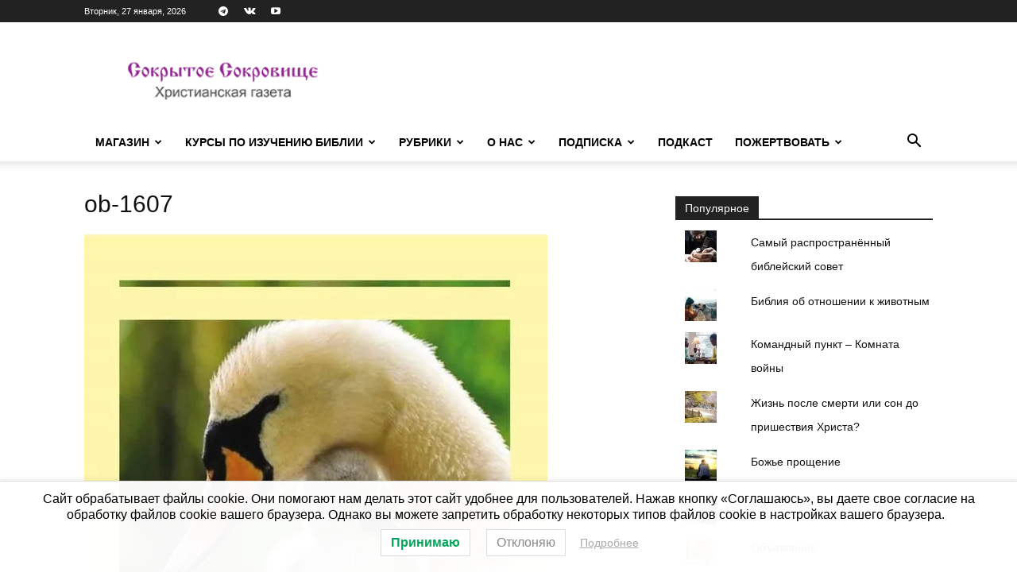

--- FILE ---
content_type: text/html; charset=UTF-8
request_url: https://sokrsokr.net/ob-1607/
body_size: 25474
content:
<!doctype html >
<!--[if IE 8]>    <html class="ie8" lang="en"> <![endif]-->
<!--[if IE 9]>    <html class="ie9" lang="en"> <![endif]-->
<!--[if gt IE 8]><!--> <html lang="ru-RU"> <!--<![endif]-->
<head>
    <title>ob-1607 | Сокрытое Сокровище</title>
    <meta charset="UTF-8" />
    <meta name="viewport" content="width=device-width, initial-scale=1.0">
    <link rel="pingback" href="https://sokrsokr.net/xmlrpc.php" />
    <script id="yookassa-own-payment-methods-head">
window.yookassaOwnPaymentMethods = ["yookassa_widget"];
</script>
<meta name='robots' content='max-image-preview:large' />
	<style>img:is([sizes="auto" i], [sizes^="auto," i]) { contain-intrinsic-size: 3000px 1500px }</style>
	<script>window._wca = window._wca || [];</script>
<link rel='dns-prefetch' href='//static.addtoany.com' />
<link rel='dns-prefetch' href='//stats.wp.com' />
<link rel='dns-prefetch' href='//fonts.googleapis.com' />
<link rel='dns-prefetch' href='//v0.wordpress.com' />
<link rel='preconnect' href='//i0.wp.com' />
<link rel="alternate" type="application/rss+xml" title="Сокрытое Сокровище &raquo; Лента" href="https://sokrsokr.net/feed/" />
<link rel="alternate" type="application/rss+xml" title="Сокрытое Сокровище &raquo; Лента комментариев" href="https://sokrsokr.net/comments/feed/" />
<link rel="alternate" type="application/rss+xml" title="Сокрытое Сокровище &raquo; Лента комментариев к &laquo;ob-1607&raquo;" href="https://sokrsokr.net/feed/?attachment_id=48241" />
<script type="text/javascript">
/* <![CDATA[ */
window._wpemojiSettings = {"baseUrl":"https:\/\/s.w.org\/images\/core\/emoji\/16.0.1\/72x72\/","ext":".png","svgUrl":"https:\/\/s.w.org\/images\/core\/emoji\/16.0.1\/svg\/","svgExt":".svg","source":{"concatemoji":"https:\/\/sokrsokr.net\/wp-includes\/js\/wp-emoji-release.min.js?ver=288720c8b0eafe4014792e460dfece98"}};
/*! This file is auto-generated */
!function(s,n){var o,i,e;function c(e){try{var t={supportTests:e,timestamp:(new Date).valueOf()};sessionStorage.setItem(o,JSON.stringify(t))}catch(e){}}function p(e,t,n){e.clearRect(0,0,e.canvas.width,e.canvas.height),e.fillText(t,0,0);var t=new Uint32Array(e.getImageData(0,0,e.canvas.width,e.canvas.height).data),a=(e.clearRect(0,0,e.canvas.width,e.canvas.height),e.fillText(n,0,0),new Uint32Array(e.getImageData(0,0,e.canvas.width,e.canvas.height).data));return t.every(function(e,t){return e===a[t]})}function u(e,t){e.clearRect(0,0,e.canvas.width,e.canvas.height),e.fillText(t,0,0);for(var n=e.getImageData(16,16,1,1),a=0;a<n.data.length;a++)if(0!==n.data[a])return!1;return!0}function f(e,t,n,a){switch(t){case"flag":return n(e,"\ud83c\udff3\ufe0f\u200d\u26a7\ufe0f","\ud83c\udff3\ufe0f\u200b\u26a7\ufe0f")?!1:!n(e,"\ud83c\udde8\ud83c\uddf6","\ud83c\udde8\u200b\ud83c\uddf6")&&!n(e,"\ud83c\udff4\udb40\udc67\udb40\udc62\udb40\udc65\udb40\udc6e\udb40\udc67\udb40\udc7f","\ud83c\udff4\u200b\udb40\udc67\u200b\udb40\udc62\u200b\udb40\udc65\u200b\udb40\udc6e\u200b\udb40\udc67\u200b\udb40\udc7f");case"emoji":return!a(e,"\ud83e\udedf")}return!1}function g(e,t,n,a){var r="undefined"!=typeof WorkerGlobalScope&&self instanceof WorkerGlobalScope?new OffscreenCanvas(300,150):s.createElement("canvas"),o=r.getContext("2d",{willReadFrequently:!0}),i=(o.textBaseline="top",o.font="600 32px Arial",{});return e.forEach(function(e){i[e]=t(o,e,n,a)}),i}function t(e){var t=s.createElement("script");t.src=e,t.defer=!0,s.head.appendChild(t)}"undefined"!=typeof Promise&&(o="wpEmojiSettingsSupports",i=["flag","emoji"],n.supports={everything:!0,everythingExceptFlag:!0},e=new Promise(function(e){s.addEventListener("DOMContentLoaded",e,{once:!0})}),new Promise(function(t){var n=function(){try{var e=JSON.parse(sessionStorage.getItem(o));if("object"==typeof e&&"number"==typeof e.timestamp&&(new Date).valueOf()<e.timestamp+604800&&"object"==typeof e.supportTests)return e.supportTests}catch(e){}return null}();if(!n){if("undefined"!=typeof Worker&&"undefined"!=typeof OffscreenCanvas&&"undefined"!=typeof URL&&URL.createObjectURL&&"undefined"!=typeof Blob)try{var e="postMessage("+g.toString()+"("+[JSON.stringify(i),f.toString(),p.toString(),u.toString()].join(",")+"));",a=new Blob([e],{type:"text/javascript"}),r=new Worker(URL.createObjectURL(a),{name:"wpTestEmojiSupports"});return void(r.onmessage=function(e){c(n=e.data),r.terminate(),t(n)})}catch(e){}c(n=g(i,f,p,u))}t(n)}).then(function(e){for(var t in e)n.supports[t]=e[t],n.supports.everything=n.supports.everything&&n.supports[t],"flag"!==t&&(n.supports.everythingExceptFlag=n.supports.everythingExceptFlag&&n.supports[t]);n.supports.everythingExceptFlag=n.supports.everythingExceptFlag&&!n.supports.flag,n.DOMReady=!1,n.readyCallback=function(){n.DOMReady=!0}}).then(function(){return e}).then(function(){var e;n.supports.everything||(n.readyCallback(),(e=n.source||{}).concatemoji?t(e.concatemoji):e.wpemoji&&e.twemoji&&(t(e.twemoji),t(e.wpemoji)))}))}((window,document),window._wpemojiSettings);
/* ]]> */
</script>
<style id='wp-emoji-styles-inline-css' type='text/css'>

	img.wp-smiley, img.emoji {
		display: inline !important;
		border: none !important;
		box-shadow: none !important;
		height: 1em !important;
		width: 1em !important;
		margin: 0 0.07em !important;
		vertical-align: -0.1em !important;
		background: none !important;
		padding: 0 !important;
	}
</style>
<style id='classic-theme-styles-inline-css' type='text/css'>
/*! This file is auto-generated */
.wp-block-button__link{color:#fff;background-color:#32373c;border-radius:9999px;box-shadow:none;text-decoration:none;padding:calc(.667em + 2px) calc(1.333em + 2px);font-size:1.125em}.wp-block-file__button{background:#32373c;color:#fff;text-decoration:none}
</style>
<link rel='stylesheet' id='mediaelement-css' href='https://sokrsokr.net/wp-includes/js/mediaelement/mediaelementplayer-legacy.min.css?ver=4.2.17' type='text/css' media='all' />
<link rel='stylesheet' id='wp-mediaelement-css' href='https://sokrsokr.net/wp-includes/js/mediaelement/wp-mediaelement.min.css?ver=288720c8b0eafe4014792e460dfece98' type='text/css' media='all' />
<style id='jetpack-sharing-buttons-style-inline-css' type='text/css'>
.jetpack-sharing-buttons__services-list{display:flex;flex-direction:row;flex-wrap:wrap;gap:0;list-style-type:none;margin:5px;padding:0}.jetpack-sharing-buttons__services-list.has-small-icon-size{font-size:12px}.jetpack-sharing-buttons__services-list.has-normal-icon-size{font-size:16px}.jetpack-sharing-buttons__services-list.has-large-icon-size{font-size:24px}.jetpack-sharing-buttons__services-list.has-huge-icon-size{font-size:36px}@media print{.jetpack-sharing-buttons__services-list{display:none!important}}.editor-styles-wrapper .wp-block-jetpack-sharing-buttons{gap:0;padding-inline-start:0}ul.jetpack-sharing-buttons__services-list.has-background{padding:1.25em 2.375em}
</style>
<style id='global-styles-inline-css' type='text/css'>
:root{--wp--preset--aspect-ratio--square: 1;--wp--preset--aspect-ratio--4-3: 4/3;--wp--preset--aspect-ratio--3-4: 3/4;--wp--preset--aspect-ratio--3-2: 3/2;--wp--preset--aspect-ratio--2-3: 2/3;--wp--preset--aspect-ratio--16-9: 16/9;--wp--preset--aspect-ratio--9-16: 9/16;--wp--preset--color--black: #000000;--wp--preset--color--cyan-bluish-gray: #abb8c3;--wp--preset--color--white: #ffffff;--wp--preset--color--pale-pink: #f78da7;--wp--preset--color--vivid-red: #cf2e2e;--wp--preset--color--luminous-vivid-orange: #ff6900;--wp--preset--color--luminous-vivid-amber: #fcb900;--wp--preset--color--light-green-cyan: #7bdcb5;--wp--preset--color--vivid-green-cyan: #00d084;--wp--preset--color--pale-cyan-blue: #8ed1fc;--wp--preset--color--vivid-cyan-blue: #0693e3;--wp--preset--color--vivid-purple: #9b51e0;--wp--preset--gradient--vivid-cyan-blue-to-vivid-purple: linear-gradient(135deg,rgba(6,147,227,1) 0%,rgb(155,81,224) 100%);--wp--preset--gradient--light-green-cyan-to-vivid-green-cyan: linear-gradient(135deg,rgb(122,220,180) 0%,rgb(0,208,130) 100%);--wp--preset--gradient--luminous-vivid-amber-to-luminous-vivid-orange: linear-gradient(135deg,rgba(252,185,0,1) 0%,rgba(255,105,0,1) 100%);--wp--preset--gradient--luminous-vivid-orange-to-vivid-red: linear-gradient(135deg,rgba(255,105,0,1) 0%,rgb(207,46,46) 100%);--wp--preset--gradient--very-light-gray-to-cyan-bluish-gray: linear-gradient(135deg,rgb(238,238,238) 0%,rgb(169,184,195) 100%);--wp--preset--gradient--cool-to-warm-spectrum: linear-gradient(135deg,rgb(74,234,220) 0%,rgb(151,120,209) 20%,rgb(207,42,186) 40%,rgb(238,44,130) 60%,rgb(251,105,98) 80%,rgb(254,248,76) 100%);--wp--preset--gradient--blush-light-purple: linear-gradient(135deg,rgb(255,206,236) 0%,rgb(152,150,240) 100%);--wp--preset--gradient--blush-bordeaux: linear-gradient(135deg,rgb(254,205,165) 0%,rgb(254,45,45) 50%,rgb(107,0,62) 100%);--wp--preset--gradient--luminous-dusk: linear-gradient(135deg,rgb(255,203,112) 0%,rgb(199,81,192) 50%,rgb(65,88,208) 100%);--wp--preset--gradient--pale-ocean: linear-gradient(135deg,rgb(255,245,203) 0%,rgb(182,227,212) 50%,rgb(51,167,181) 100%);--wp--preset--gradient--electric-grass: linear-gradient(135deg,rgb(202,248,128) 0%,rgb(113,206,126) 100%);--wp--preset--gradient--midnight: linear-gradient(135deg,rgb(2,3,129) 0%,rgb(40,116,252) 100%);--wp--preset--font-size--small: 11px;--wp--preset--font-size--medium: 20px;--wp--preset--font-size--large: 32px;--wp--preset--font-size--x-large: 42px;--wp--preset--font-size--regular: 15px;--wp--preset--font-size--larger: 50px;--wp--preset--spacing--20: 0.44rem;--wp--preset--spacing--30: 0.67rem;--wp--preset--spacing--40: 1rem;--wp--preset--spacing--50: 1.5rem;--wp--preset--spacing--60: 2.25rem;--wp--preset--spacing--70: 3.38rem;--wp--preset--spacing--80: 5.06rem;--wp--preset--shadow--natural: 6px 6px 9px rgba(0, 0, 0, 0.2);--wp--preset--shadow--deep: 12px 12px 50px rgba(0, 0, 0, 0.4);--wp--preset--shadow--sharp: 6px 6px 0px rgba(0, 0, 0, 0.2);--wp--preset--shadow--outlined: 6px 6px 0px -3px rgba(255, 255, 255, 1), 6px 6px rgba(0, 0, 0, 1);--wp--preset--shadow--crisp: 6px 6px 0px rgba(0, 0, 0, 1);}:where(.is-layout-flex){gap: 0.5em;}:where(.is-layout-grid){gap: 0.5em;}body .is-layout-flex{display: flex;}.is-layout-flex{flex-wrap: wrap;align-items: center;}.is-layout-flex > :is(*, div){margin: 0;}body .is-layout-grid{display: grid;}.is-layout-grid > :is(*, div){margin: 0;}:where(.wp-block-columns.is-layout-flex){gap: 2em;}:where(.wp-block-columns.is-layout-grid){gap: 2em;}:where(.wp-block-post-template.is-layout-flex){gap: 1.25em;}:where(.wp-block-post-template.is-layout-grid){gap: 1.25em;}.has-black-color{color: var(--wp--preset--color--black) !important;}.has-cyan-bluish-gray-color{color: var(--wp--preset--color--cyan-bluish-gray) !important;}.has-white-color{color: var(--wp--preset--color--white) !important;}.has-pale-pink-color{color: var(--wp--preset--color--pale-pink) !important;}.has-vivid-red-color{color: var(--wp--preset--color--vivid-red) !important;}.has-luminous-vivid-orange-color{color: var(--wp--preset--color--luminous-vivid-orange) !important;}.has-luminous-vivid-amber-color{color: var(--wp--preset--color--luminous-vivid-amber) !important;}.has-light-green-cyan-color{color: var(--wp--preset--color--light-green-cyan) !important;}.has-vivid-green-cyan-color{color: var(--wp--preset--color--vivid-green-cyan) !important;}.has-pale-cyan-blue-color{color: var(--wp--preset--color--pale-cyan-blue) !important;}.has-vivid-cyan-blue-color{color: var(--wp--preset--color--vivid-cyan-blue) !important;}.has-vivid-purple-color{color: var(--wp--preset--color--vivid-purple) !important;}.has-black-background-color{background-color: var(--wp--preset--color--black) !important;}.has-cyan-bluish-gray-background-color{background-color: var(--wp--preset--color--cyan-bluish-gray) !important;}.has-white-background-color{background-color: var(--wp--preset--color--white) !important;}.has-pale-pink-background-color{background-color: var(--wp--preset--color--pale-pink) !important;}.has-vivid-red-background-color{background-color: var(--wp--preset--color--vivid-red) !important;}.has-luminous-vivid-orange-background-color{background-color: var(--wp--preset--color--luminous-vivid-orange) !important;}.has-luminous-vivid-amber-background-color{background-color: var(--wp--preset--color--luminous-vivid-amber) !important;}.has-light-green-cyan-background-color{background-color: var(--wp--preset--color--light-green-cyan) !important;}.has-vivid-green-cyan-background-color{background-color: var(--wp--preset--color--vivid-green-cyan) !important;}.has-pale-cyan-blue-background-color{background-color: var(--wp--preset--color--pale-cyan-blue) !important;}.has-vivid-cyan-blue-background-color{background-color: var(--wp--preset--color--vivid-cyan-blue) !important;}.has-vivid-purple-background-color{background-color: var(--wp--preset--color--vivid-purple) !important;}.has-black-border-color{border-color: var(--wp--preset--color--black) !important;}.has-cyan-bluish-gray-border-color{border-color: var(--wp--preset--color--cyan-bluish-gray) !important;}.has-white-border-color{border-color: var(--wp--preset--color--white) !important;}.has-pale-pink-border-color{border-color: var(--wp--preset--color--pale-pink) !important;}.has-vivid-red-border-color{border-color: var(--wp--preset--color--vivid-red) !important;}.has-luminous-vivid-orange-border-color{border-color: var(--wp--preset--color--luminous-vivid-orange) !important;}.has-luminous-vivid-amber-border-color{border-color: var(--wp--preset--color--luminous-vivid-amber) !important;}.has-light-green-cyan-border-color{border-color: var(--wp--preset--color--light-green-cyan) !important;}.has-vivid-green-cyan-border-color{border-color: var(--wp--preset--color--vivid-green-cyan) !important;}.has-pale-cyan-blue-border-color{border-color: var(--wp--preset--color--pale-cyan-blue) !important;}.has-vivid-cyan-blue-border-color{border-color: var(--wp--preset--color--vivid-cyan-blue) !important;}.has-vivid-purple-border-color{border-color: var(--wp--preset--color--vivid-purple) !important;}.has-vivid-cyan-blue-to-vivid-purple-gradient-background{background: var(--wp--preset--gradient--vivid-cyan-blue-to-vivid-purple) !important;}.has-light-green-cyan-to-vivid-green-cyan-gradient-background{background: var(--wp--preset--gradient--light-green-cyan-to-vivid-green-cyan) !important;}.has-luminous-vivid-amber-to-luminous-vivid-orange-gradient-background{background: var(--wp--preset--gradient--luminous-vivid-amber-to-luminous-vivid-orange) !important;}.has-luminous-vivid-orange-to-vivid-red-gradient-background{background: var(--wp--preset--gradient--luminous-vivid-orange-to-vivid-red) !important;}.has-very-light-gray-to-cyan-bluish-gray-gradient-background{background: var(--wp--preset--gradient--very-light-gray-to-cyan-bluish-gray) !important;}.has-cool-to-warm-spectrum-gradient-background{background: var(--wp--preset--gradient--cool-to-warm-spectrum) !important;}.has-blush-light-purple-gradient-background{background: var(--wp--preset--gradient--blush-light-purple) !important;}.has-blush-bordeaux-gradient-background{background: var(--wp--preset--gradient--blush-bordeaux) !important;}.has-luminous-dusk-gradient-background{background: var(--wp--preset--gradient--luminous-dusk) !important;}.has-pale-ocean-gradient-background{background: var(--wp--preset--gradient--pale-ocean) !important;}.has-electric-grass-gradient-background{background: var(--wp--preset--gradient--electric-grass) !important;}.has-midnight-gradient-background{background: var(--wp--preset--gradient--midnight) !important;}.has-small-font-size{font-size: var(--wp--preset--font-size--small) !important;}.has-medium-font-size{font-size: var(--wp--preset--font-size--medium) !important;}.has-large-font-size{font-size: var(--wp--preset--font-size--large) !important;}.has-x-large-font-size{font-size: var(--wp--preset--font-size--x-large) !important;}
:where(.wp-block-post-template.is-layout-flex){gap: 1.25em;}:where(.wp-block-post-template.is-layout-grid){gap: 1.25em;}
:where(.wp-block-columns.is-layout-flex){gap: 2em;}:where(.wp-block-columns.is-layout-grid){gap: 2em;}
:root :where(.wp-block-pullquote){font-size: 1.5em;line-height: 1.6;}
</style>
<link rel='stylesheet' id='woocommerce-layout-css' href='https://sokrsokr.net/wp-content/plugins/woocommerce/assets/css/woocommerce-layout.css?ver=10.2.2' type='text/css' media='all' />
<style id='woocommerce-layout-inline-css' type='text/css'>

	.infinite-scroll .woocommerce-pagination {
		display: none;
	}
</style>
<link rel='stylesheet' id='woocommerce-smallscreen-css' href='https://sokrsokr.net/wp-content/plugins/woocommerce/assets/css/woocommerce-smallscreen.css?ver=10.2.2' type='text/css' media='only screen and (max-width: 768px)' />
<link rel='stylesheet' id='woocommerce-general-css' href='https://sokrsokr.net/wp-content/plugins/woocommerce/assets/css/woocommerce.css?ver=10.2.2' type='text/css' media='all' />
<style id='woocommerce-inline-inline-css' type='text/css'>
.woocommerce form .form-row .required { visibility: visible; }
</style>
<link rel='stylesheet' id='lwpcng-main-css' href='https://sokrsokr.net/wp-content/plugins/luckywp-cookie-notice-gdpr/front/assets/main.min.css?ver=1.2.1' type='text/css' media='all' />
<link rel='stylesheet' id='brands-styles-css' href='https://sokrsokr.net/wp-content/plugins/woocommerce/assets/css/brands.css?ver=10.2.2' type='text/css' media='all' />
<link rel='stylesheet' id='wc-russian-post-checkout-style-css' href='https://sokrsokr.net/wp-content/plugins/woodev-russian-post/assets/css/frontend/checkout.css?ver=1.2.5.2' type='text/css' media='all' />
<link rel='stylesheet' id='td-plugin-multi-purpose-css' href='https://sokrsokr.net/wp-content/plugins/td-composer/td-multi-purpose/style.css?ver=492e3cf54bd42df3b24a3de8e2307cafx' type='text/css' media='all' />
<link rel='stylesheet' id='google-fonts-style-css' href='https://fonts.googleapis.com/css?family=Barlow%3A500%2C400&#038;display=swap&#038;ver=12.7.1' type='text/css' media='all' />
<link rel='stylesheet' id='td-theme-css' href='https://sokrsokr.net/wp-content/themes/Newspaper/style.css?ver=12.7.1' type='text/css' media='all' />
<style id='td-theme-inline-css' type='text/css'>@media (max-width:767px){.td-header-desktop-wrap{display:none}}@media (min-width:767px){.td-header-mobile-wrap{display:none}}</style>
<link rel='stylesheet' id='td-theme-child-css' href='https://sokrsokr.net/wp-content/themes/Newspaper_child/style.css?ver=12.7.1c' type='text/css' media='all' />
<link rel='stylesheet' id='td-theme-woo-css' href='https://sokrsokr.net/wp-content/themes/Newspaper/style-woocommerce.css?ver=9.0c' type='text/css' media='all' />
<link rel='stylesheet' id='addtoany-css' href='https://sokrsokr.net/wp-content/plugins/add-to-any/addtoany.min.css?ver=1.16' type='text/css' media='all' />
<link rel='stylesheet' id='td-legacy-framework-front-style-css' href='https://sokrsokr.net/wp-content/plugins/td-composer/legacy/Newspaper/assets/css/td_legacy_main.css?ver=492e3cf54bd42df3b24a3de8e2307cafx' type='text/css' media='all' />
<link rel='stylesheet' id='td-legacy-framework-woo-style-css' href='https://sokrsokr.net/wp-content/plugins/td-composer/legacy/Newspaper/assets/css/td_legacy_woocommerce.css?ver=288720c8b0eafe4014792e460dfece98' type='text/css' media='all' />
<link rel='stylesheet' id='td-standard-pack-framework-front-style-css' href='https://sokrsokr.net/wp-content/plugins/td-standard-pack/Newspaper/assets/css/td_standard_pack_main.css?ver=8ae1459a1d876d507918f73cef68310e' type='text/css' media='all' />
<link rel='stylesheet' id='tdb_style_cloud_templates_front-css' href='https://sokrsokr.net/wp-content/plugins/td-cloud-library/assets/css/tdb_main.css?ver=d578089f160957352b9b4ca6d880fd8f' type='text/css' media='all' />
<script type="text/javascript" id="addtoany-core-js-before">
/* <![CDATA[ */
window.a2a_config=window.a2a_config||{};a2a_config.callbacks=[];a2a_config.overlays=[];a2a_config.templates={};a2a_localize = {
	Share: "Отправить",
	Save: "Сохранить",
	Subscribe: "Подписаться",
	Email: "E-mail",
	Bookmark: "В закладки!",
	ShowAll: "Показать все",
	ShowLess: "Показать остальное",
	FindServices: "Найти сервис(ы)",
	FindAnyServiceToAddTo: "Найти сервис и добавить",
	PoweredBy: "Работает на",
	ShareViaEmail: "Поделиться по электронной почте",
	SubscribeViaEmail: "Подписаться по электронной почте",
	BookmarkInYourBrowser: "Добавить в закладки",
	BookmarkInstructions: "Нажмите Ctrl+D или \u2318+D, чтобы добавить страницу в закладки",
	AddToYourFavorites: "Добавить в Избранное",
	SendFromWebOrProgram: "Отправлять с любого email-адреса или email-программы",
	EmailProgram: "Почтовая программа",
	More: "Подробнее&#8230;",
	ThanksForSharing: "Спасибо, что поделились!",
	ThanksForFollowing: "Спасибо за подписку!"
};
/* ]]> */
</script>
<script type="text/javascript" defer src="https://static.addtoany.com/menu/page.js" id="addtoany-core-js"></script>
<script type="text/javascript" src="https://sokrsokr.net/wp-includes/js/jquery/jquery.min.js?ver=3.7.1" id="jquery-core-js"></script>
<script type="text/javascript" src="https://sokrsokr.net/wp-includes/js/jquery/jquery-migrate.min.js?ver=3.4.1" id="jquery-migrate-js"></script>
<script type="text/javascript" defer src="https://sokrsokr.net/wp-content/plugins/add-to-any/addtoany.min.js?ver=1.1" id="addtoany-jquery-js"></script>
<script type="text/javascript" src="https://sokrsokr.net/wp-content/plugins/woocommerce/assets/js/jquery-blockui/jquery.blockUI.min.js?ver=2.7.0-wc.10.2.2" id="jquery-blockui-js" defer="defer" data-wp-strategy="defer"></script>
<script type="text/javascript" id="wc-add-to-cart-js-extra">
/* <![CDATA[ */
var wc_add_to_cart_params = {"ajax_url":"\/wp-admin\/admin-ajax.php","wc_ajax_url":"\/?wc-ajax=%%endpoint%%","i18n_view_cart":"\u041f\u0440\u043e\u0441\u043c\u043e\u0442\u0440 \u043a\u043e\u0440\u0437\u0438\u043d\u044b","cart_url":"https:\/\/sokrsokr.net\/cart\/","is_cart":"","cart_redirect_after_add":"no"};
/* ]]> */
</script>
<script type="text/javascript" src="https://sokrsokr.net/wp-content/plugins/woocommerce/assets/js/frontend/add-to-cart.min.js?ver=10.2.2" id="wc-add-to-cart-js" defer="defer" data-wp-strategy="defer"></script>
<script type="text/javascript" src="https://sokrsokr.net/wp-content/plugins/woocommerce/assets/js/js-cookie/js.cookie.min.js?ver=2.1.4-wc.10.2.2" id="js-cookie-js" defer="defer" data-wp-strategy="defer"></script>
<script type="text/javascript" id="woocommerce-js-extra">
/* <![CDATA[ */
var woocommerce_params = {"ajax_url":"\/wp-admin\/admin-ajax.php","wc_ajax_url":"\/?wc-ajax=%%endpoint%%","i18n_password_show":"\u041f\u043e\u043a\u0430\u0437\u0430\u0442\u044c \u043f\u0430\u0440\u043e\u043b\u044c","i18n_password_hide":"\u0421\u043a\u0440\u044b\u0442\u044c \u043f\u0430\u0440\u043e\u043b\u044c"};
/* ]]> */
</script>
<script type="text/javascript" src="https://sokrsokr.net/wp-content/plugins/woocommerce/assets/js/frontend/woocommerce.min.js?ver=10.2.2" id="woocommerce-js" defer="defer" data-wp-strategy="defer"></script>
<script type="text/javascript" src="https://sokrsokr.net/wp-content/plugins/luckywp-cookie-notice-gdpr/front/assets/main.min.js?ver=1.2.1" id="lwpcng-main-js"></script>
<script type="text/javascript" src="https://stats.wp.com/s-202605.js" id="woocommerce-analytics-js" defer="defer" data-wp-strategy="defer"></script>
<link rel="https://api.w.org/" href="https://sokrsokr.net/wp-json/" /><link rel="alternate" title="JSON" type="application/json" href="https://sokrsokr.net/wp-json/wp/v2/media/48241" /><link rel="alternate" title="oEmbed (JSON)" type="application/json+oembed" href="https://sokrsokr.net/wp-json/oembed/1.0/embed?url=https%3A%2F%2Fsokrsokr.net%2Fob-1607%2F" />
<link rel="alternate" title="oEmbed (XML)" type="text/xml+oembed" href="https://sokrsokr.net/wp-json/oembed/1.0/embed?url=https%3A%2F%2Fsokrsokr.net%2Fob-1607%2F&#038;format=xml" />
	<style>img#wpstats{display:none}</style>
		    <script>
        window.tdb_global_vars = {"wpRestUrl":"https:\/\/sokrsokr.net\/wp-json\/","permalinkStructure":"\/%postname%\/"};
        window.tdb_p_autoload_vars = {"isAjax":false,"isAdminBarShowing":false,"autoloadStatus":"off","origPostEditUrl":null};
    </script>
    
    <style id="tdb-global-colors">:root{--lc-contrast-co1:#ffd988;--lc-contrast-co2:#f5ad5f;--lc-white:#FFFFFF;--lc-lgrey:#EDEEEE;--lc-lgrey-c1:#cedfea;--lc-mgrey:#C1C6CA;--lc-primary:#48b0f2;--lc-lprimary:#94d5ff;--lc-dprimary:#007ac8;--lc-black:#18242c;--lc-greyish:#EEF0F4;--lc-dark-blue:#0F4A71;--lc-dark-grey:#969FA4;--lc-darker-blue:#0D3A55;--doc-custom-color-1:#3A454E;--doc-custom-color-2:#2CC8B3;--doc-custom-color-3:#9BA1A8;--doc-custom-color-4:#EFF3F4;--doc-custom-color-5:#F7F9F9}</style>

    
	            <style id="tdb-global-fonts">
                
:root{--sans-serif:Barlow;--serif:Faustina;--doc-global-font-1:Outfit;}
            </style>
            	<noscript><style>.woocommerce-product-gallery{ opacity: 1 !important; }</style></noscript>
	
<!-- Jetpack Open Graph Tags -->
<meta property="og:type" content="article" />
<meta property="og:title" content="ob-1607" />
<meta property="og:url" content="https://sokrsokr.net/ob-1607/" />
<meta property="og:description" content="Посмотрите запись, чтобы узнать подробности." />
<meta property="article:published_time" content="2016-09-13T11:27:15+00:00" />
<meta property="article:modified_time" content="2016-09-13T11:27:15+00:00" />
<meta property="og:site_name" content="Сокрытое Сокровище" />
<meta property="og:image" content="https://sokrsokr.net/wp-content/uploads/2016/09/OB-1607.jpg" />
<meta property="og:image:alt" content="" />
<meta property="og:locale" content="ru_RU" />
<meta name="twitter:text:title" content="ob-1607" />
<meta name="twitter:image" content="https://i0.wp.com/sokrsokr.net/wp-content/uploads/2016/09/OB-1607.jpg?fit=583%2C800&#038;ssl=1&#038;w=640" />
<meta name="twitter:card" content="summary_large_image" />
<meta name="twitter:description" content="Посмотрите запись, чтобы узнать подробности." />

<!-- End Jetpack Open Graph Tags -->

<!-- JS generated by theme -->

<script type="text/javascript" id="td-generated-header-js">
    
    

	    var tdBlocksArray = []; //here we store all the items for the current page

	    // td_block class - each ajax block uses a object of this class for requests
	    function tdBlock() {
		    this.id = '';
		    this.block_type = 1; //block type id (1-234 etc)
		    this.atts = '';
		    this.td_column_number = '';
		    this.td_current_page = 1; //
		    this.post_count = 0; //from wp
		    this.found_posts = 0; //from wp
		    this.max_num_pages = 0; //from wp
		    this.td_filter_value = ''; //current live filter value
		    this.is_ajax_running = false;
		    this.td_user_action = ''; // load more or infinite loader (used by the animation)
		    this.header_color = '';
		    this.ajax_pagination_infinite_stop = ''; //show load more at page x
	    }

        // td_js_generator - mini detector
        ( function () {
            var htmlTag = document.getElementsByTagName("html")[0];

	        if ( navigator.userAgent.indexOf("MSIE 10.0") > -1 ) {
                htmlTag.className += ' ie10';
            }

            if ( !!navigator.userAgent.match(/Trident.*rv\:11\./) ) {
                htmlTag.className += ' ie11';
            }

	        if ( navigator.userAgent.indexOf("Edge") > -1 ) {
                htmlTag.className += ' ieEdge';
            }

            if ( /(iPad|iPhone|iPod)/g.test(navigator.userAgent) ) {
                htmlTag.className += ' td-md-is-ios';
            }

            var user_agent = navigator.userAgent.toLowerCase();
            if ( user_agent.indexOf("android") > -1 ) {
                htmlTag.className += ' td-md-is-android';
            }

            if ( -1 !== navigator.userAgent.indexOf('Mac OS X')  ) {
                htmlTag.className += ' td-md-is-os-x';
            }

            if ( /chrom(e|ium)/.test(navigator.userAgent.toLowerCase()) ) {
               htmlTag.className += ' td-md-is-chrome';
            }

            if ( -1 !== navigator.userAgent.indexOf('Firefox') ) {
                htmlTag.className += ' td-md-is-firefox';
            }

            if ( -1 !== navigator.userAgent.indexOf('Safari') && -1 === navigator.userAgent.indexOf('Chrome') ) {
                htmlTag.className += ' td-md-is-safari';
            }

            if( -1 !== navigator.userAgent.indexOf('IEMobile') ){
                htmlTag.className += ' td-md-is-iemobile';
            }

        })();

        var tdLocalCache = {};

        ( function () {
            "use strict";

            tdLocalCache = {
                data: {},
                remove: function (resource_id) {
                    delete tdLocalCache.data[resource_id];
                },
                exist: function (resource_id) {
                    return tdLocalCache.data.hasOwnProperty(resource_id) && tdLocalCache.data[resource_id] !== null;
                },
                get: function (resource_id) {
                    return tdLocalCache.data[resource_id];
                },
                set: function (resource_id, cachedData) {
                    tdLocalCache.remove(resource_id);
                    tdLocalCache.data[resource_id] = cachedData;
                }
            };
        })();

    
    
var td_viewport_interval_list=[{"limitBottom":767,"sidebarWidth":228},{"limitBottom":1018,"sidebarWidth":300},{"limitBottom":1140,"sidebarWidth":324}];
var td_animation_stack_effect="type1";
var tds_animation_stack=true;
var td_animation_stack_specific_selectors=".entry-thumb, img[class*=\"wp-image-\"], a.td-sml-link-to-image > img, .td-lazy-img";
var td_animation_stack_general_selectors=".td-animation-stack .entry-thumb, .post .entry-thumb, .post img[class*=\"wp-image-\"], .post a.td-sml-link-to-image > img, .td-animation-stack .td-lazy-img";
var tds_general_modal_image="yes";
var tds_video_scroll="enabled";
var tds_video_playing_one="enabled";
var tds_video_pause_hidden="enabled";
var tds_video_lazy="enabled";
var tdc_is_installed="yes";
var tdc_domain_active=false;
var td_ajax_url="https:\/\/sokrsokr.net\/wp-admin\/admin-ajax.php?td_theme_name=Newspaper&v=12.7.1";
var td_get_template_directory_uri="https:\/\/sokrsokr.net\/wp-content\/plugins\/td-composer\/legacy\/common";
var tds_snap_menu="snap";
var tds_logo_on_sticky="";
var tds_header_style="";
var td_please_wait="\u041f\u043e\u0436\u0430\u043b\u0443\u0439\u0441\u0442\u0430, \u043f\u043e\u0434\u043e\u0436\u0434\u0438\u0442\u0435...";
var td_email_user_pass_incorrect="\u041d\u0435\u0432\u0435\u0440\u043d\u043e\u0435 \u0438\u043c\u044f \u043f\u043e\u043b\u044c\u0437\u043e\u0432\u0430\u0442\u0435\u043b\u044f \u0438\u043b\u0438 \u043f\u0430\u0440\u043e\u043b\u044c!";
var td_email_user_incorrect="\u041d\u0435\u0432\u0435\u0440\u043d\u044b\u0439 \u0430\u0434\u0440\u0435\u0441 \u044d\u043b\u0435\u043a\u0442\u0440\u043e\u043d\u043d\u043e\u0439 \u043f\u043e\u0447\u0442\u044b \u0438\u043b\u0438 \u043f\u0430\u0440\u043e\u043b\u044c!";
var td_email_incorrect="\u041d\u0435\u0432\u0435\u0440\u043d\u044b\u0439 \u0430\u0434\u0440\u0435\u0441 \u044d\u043b\u0435\u043a\u0442\u0440\u043e\u043d\u043d\u043e\u0439 \u043f\u043e\u0447\u0442\u044b!";
var td_user_incorrect="Username incorrect!";
var td_email_user_empty="Email or username empty!";
var td_pass_empty="Pass empty!";
var td_pass_pattern_incorrect="Invalid Pass Pattern!";
var td_retype_pass_incorrect="Retyped Pass incorrect!";
var tds_more_articles_on_post_enable="show";
var tds_more_articles_on_post_time_to_wait="3";
var tds_more_articles_on_post_pages_distance_from_top=0;
var tds_captcha="";
var tds_theme_color_site_wide="#9b4be5";
var tds_smart_sidebar="enabled";
var tdThemeName="Newspaper";
var tdThemeNameWl="Newspaper";
var td_magnific_popup_translation_tPrev="\u041f\u0440\u0435\u0434\u044b\u0434\u0443\u0449\u0438\u0439 (\u041a\u043d\u043e\u043f\u043a\u0430 \u0432\u043b\u0435\u0432\u043e)";
var td_magnific_popup_translation_tNext="\u0421\u043b\u0435\u0434\u0443\u044e\u0449\u0438\u0439 (\u041a\u043d\u043e\u043f\u043a\u0430 \u0432\u043f\u0440\u0430\u0432\u043e)";
var td_magnific_popup_translation_tCounter="%curr% \u0438\u0437 %total%";
var td_magnific_popup_translation_ajax_tError="\u0421\u043e\u0434\u0435\u0440\u0436\u0438\u043c\u043e\u0435 %url% \u043d\u0435 \u043c\u043e\u0436\u0435\u0442 \u0431\u044b\u0442\u044c \u0437\u0430\u0433\u0440\u0443\u0436\u0435\u043d\u043e.";
var td_magnific_popup_translation_image_tError="\u0418\u0437\u043e\u0431\u0440\u0430\u0436\u0435\u043d\u0438\u0435 #%curr% \u043d\u0435 \u0443\u0434\u0430\u043b\u043e\u0441\u044c \u0437\u0430\u0433\u0440\u0443\u0437\u0438\u0442\u044c.";
var tdBlockNonce="ca62f75661";
var tdMobileMenu="enabled";
var tdMobileSearch="enabled";
var tdDateNamesI18n={"month_names":["\u042f\u043d\u0432\u0430\u0440\u044c","\u0424\u0435\u0432\u0440\u0430\u043b\u044c","\u041c\u0430\u0440\u0442","\u0410\u043f\u0440\u0435\u043b\u044c","\u041c\u0430\u0439","\u0418\u044e\u043d\u044c","\u0418\u044e\u043b\u044c","\u0410\u0432\u0433\u0443\u0441\u0442","\u0421\u0435\u043d\u0442\u044f\u0431\u0440\u044c","\u041e\u043a\u0442\u044f\u0431\u0440\u044c","\u041d\u043e\u044f\u0431\u0440\u044c","\u0414\u0435\u043a\u0430\u0431\u0440\u044c"],"month_names_short":["\u042f\u043d\u0432","\u0424\u0435\u0432","\u041c\u0430\u0440","\u0410\u043f\u0440","\u041c\u0430\u0439","\u0418\u044e\u043d","\u0418\u044e\u043b","\u0410\u0432\u0433","\u0421\u0435\u043d","\u041e\u043a\u0442","\u041d\u043e\u044f","\u0414\u0435\u043a"],"day_names":["\u0412\u043e\u0441\u043a\u0440\u0435\u0441\u0435\u043d\u044c\u0435","\u041f\u043e\u043d\u0435\u0434\u0435\u043b\u044c\u043d\u0438\u043a","\u0412\u0442\u043e\u0440\u043d\u0438\u043a","\u0421\u0440\u0435\u0434\u0430","\u0427\u0435\u0442\u0432\u0435\u0440\u0433","\u041f\u044f\u0442\u043d\u0438\u0446\u0430","\u0421\u0443\u0431\u0431\u043e\u0442\u0430"],"day_names_short":["\u0412\u0441","\u041f\u043d","\u0412\u0442","\u0421\u0440","\u0427\u0442","\u041f\u0442","\u0421\u0431"]};
var tdb_modal_confirm="\u0441\u043e\u0445\u0440\u0430\u043d\u044f\u0442\u044c";
var tdb_modal_cancel="\u043e\u0442\u043c\u0435\u043d\u0430";
var tdb_modal_confirm_alt="\u0434\u0430";
var tdb_modal_cancel_alt="\u043d\u0435\u0442";
var td_deploy_mode="deploy";
var td_ad_background_click_link="";
var td_ad_background_click_target="";
</script>


<!-- Header style compiled by theme -->

<style>.td-page-content p,.td-page-content li,.td-page-content .td_block_text_with_title,.wpb_text_column p{line-height:22px}:root{--td_excl_label:'ЭКСКЛЮЗИВНЫЙ';--td_theme_color:#9b4be5;--td_slider_text:rgba(155,75,229,0.7)}.td-header-style-12 .td-header-menu-wrap-full,.td-header-style-12 .td-affix,.td-grid-style-1.td-hover-1 .td-big-grid-post:hover .td-post-category,.td-grid-style-5.td-hover-1 .td-big-grid-post:hover .td-post-category,.td_category_template_3 .td-current-sub-category,.td_category_template_8 .td-category-header .td-category a.td-current-sub-category,.td_category_template_4 .td-category-siblings .td-category a:hover,.td_block_big_grid_9.td-grid-style-1 .td-post-category,.td_block_big_grid_9.td-grid-style-5 .td-post-category,.td-grid-style-6.td-hover-1 .td-module-thumb:after,.tdm-menu-active-style5 .td-header-menu-wrap .sf-menu>.current-menu-item>a,.tdm-menu-active-style5 .td-header-menu-wrap .sf-menu>.current-menu-ancestor>a,.tdm-menu-active-style5 .td-header-menu-wrap .sf-menu>.current-category-ancestor>a,.tdm-menu-active-style5 .td-header-menu-wrap .sf-menu>li>a:hover,.tdm-menu-active-style5 .td-header-menu-wrap .sf-menu>.sfHover>a{background-color:#9b4be5}.td_mega_menu_sub_cats .cur-sub-cat,.td-mega-span h3 a:hover,.td_mod_mega_menu:hover .entry-title a,.header-search-wrap .result-msg a:hover,.td-header-top-menu .td-drop-down-search .td_module_wrap:hover .entry-title a,.td-header-top-menu .td-icon-search:hover,.td-header-wrap .result-msg a:hover,.top-header-menu li a:hover,.top-header-menu .current-menu-item>a,.top-header-menu .current-menu-ancestor>a,.top-header-menu .current-category-ancestor>a,.td-social-icon-wrap>a:hover,.td-header-sp-top-widget .td-social-icon-wrap a:hover,.td_mod_related_posts:hover h3>a,.td-post-template-11 .td-related-title .td-related-left:hover,.td-post-template-11 .td-related-title .td-related-right:hover,.td-post-template-11 .td-related-title .td-cur-simple-item,.td-post-template-11 .td_block_related_posts .td-next-prev-wrap a:hover,.td-category-header .td-pulldown-category-filter-link:hover,.td-category-siblings .td-subcat-dropdown a:hover,.td-category-siblings .td-subcat-dropdown a.td-current-sub-category,.footer-text-wrap .footer-email-wrap a,.footer-social-wrap a:hover,.td_module_17 .td-read-more a:hover,.td_module_18 .td-read-more a:hover,.td_module_19 .td-post-author-name a:hover,.td-pulldown-syle-2 .td-subcat-dropdown:hover .td-subcat-more span,.td-pulldown-syle-2 .td-subcat-dropdown:hover .td-subcat-more i,.td-pulldown-syle-3 .td-subcat-dropdown:hover .td-subcat-more span,.td-pulldown-syle-3 .td-subcat-dropdown:hover .td-subcat-more i,.tdm-menu-active-style3 .tdm-header.td-header-wrap .sf-menu>.current-category-ancestor>a,.tdm-menu-active-style3 .tdm-header.td-header-wrap .sf-menu>.current-menu-ancestor>a,.tdm-menu-active-style3 .tdm-header.td-header-wrap .sf-menu>.current-menu-item>a,.tdm-menu-active-style3 .tdm-header.td-header-wrap .sf-menu>.sfHover>a,.tdm-menu-active-style3 .tdm-header.td-header-wrap .sf-menu>li>a:hover{color:#9b4be5}.td-mega-menu-page .wpb_content_element ul li a:hover,.td-theme-wrap .td-aj-search-results .td_module_wrap:hover .entry-title a,.td-theme-wrap .header-search-wrap .result-msg a:hover{color:#9b4be5!important}.td_category_template_8 .td-category-header .td-category a.td-current-sub-category,.td_category_template_4 .td-category-siblings .td-category a:hover,.tdm-menu-active-style4 .tdm-header .sf-menu>.current-menu-item>a,.tdm-menu-active-style4 .tdm-header .sf-menu>.current-menu-ancestor>a,.tdm-menu-active-style4 .tdm-header .sf-menu>.current-category-ancestor>a,.tdm-menu-active-style4 .tdm-header .sf-menu>li>a:hover,.tdm-menu-active-style4 .tdm-header .sf-menu>.sfHover>a{border-color:#9b4be5}.td-page-content p,.td-page-content li,.td-page-content .td_block_text_with_title,.wpb_text_column p{line-height:22px}:root{--td_excl_label:'ЭКСКЛЮЗИВНЫЙ';--td_theme_color:#9b4be5;--td_slider_text:rgba(155,75,229,0.7)}.td-header-style-12 .td-header-menu-wrap-full,.td-header-style-12 .td-affix,.td-grid-style-1.td-hover-1 .td-big-grid-post:hover .td-post-category,.td-grid-style-5.td-hover-1 .td-big-grid-post:hover .td-post-category,.td_category_template_3 .td-current-sub-category,.td_category_template_8 .td-category-header .td-category a.td-current-sub-category,.td_category_template_4 .td-category-siblings .td-category a:hover,.td_block_big_grid_9.td-grid-style-1 .td-post-category,.td_block_big_grid_9.td-grid-style-5 .td-post-category,.td-grid-style-6.td-hover-1 .td-module-thumb:after,.tdm-menu-active-style5 .td-header-menu-wrap .sf-menu>.current-menu-item>a,.tdm-menu-active-style5 .td-header-menu-wrap .sf-menu>.current-menu-ancestor>a,.tdm-menu-active-style5 .td-header-menu-wrap .sf-menu>.current-category-ancestor>a,.tdm-menu-active-style5 .td-header-menu-wrap .sf-menu>li>a:hover,.tdm-menu-active-style5 .td-header-menu-wrap .sf-menu>.sfHover>a{background-color:#9b4be5}.td_mega_menu_sub_cats .cur-sub-cat,.td-mega-span h3 a:hover,.td_mod_mega_menu:hover .entry-title a,.header-search-wrap .result-msg a:hover,.td-header-top-menu .td-drop-down-search .td_module_wrap:hover .entry-title a,.td-header-top-menu .td-icon-search:hover,.td-header-wrap .result-msg a:hover,.top-header-menu li a:hover,.top-header-menu .current-menu-item>a,.top-header-menu .current-menu-ancestor>a,.top-header-menu .current-category-ancestor>a,.td-social-icon-wrap>a:hover,.td-header-sp-top-widget .td-social-icon-wrap a:hover,.td_mod_related_posts:hover h3>a,.td-post-template-11 .td-related-title .td-related-left:hover,.td-post-template-11 .td-related-title .td-related-right:hover,.td-post-template-11 .td-related-title .td-cur-simple-item,.td-post-template-11 .td_block_related_posts .td-next-prev-wrap a:hover,.td-category-header .td-pulldown-category-filter-link:hover,.td-category-siblings .td-subcat-dropdown a:hover,.td-category-siblings .td-subcat-dropdown a.td-current-sub-category,.footer-text-wrap .footer-email-wrap a,.footer-social-wrap a:hover,.td_module_17 .td-read-more a:hover,.td_module_18 .td-read-more a:hover,.td_module_19 .td-post-author-name a:hover,.td-pulldown-syle-2 .td-subcat-dropdown:hover .td-subcat-more span,.td-pulldown-syle-2 .td-subcat-dropdown:hover .td-subcat-more i,.td-pulldown-syle-3 .td-subcat-dropdown:hover .td-subcat-more span,.td-pulldown-syle-3 .td-subcat-dropdown:hover .td-subcat-more i,.tdm-menu-active-style3 .tdm-header.td-header-wrap .sf-menu>.current-category-ancestor>a,.tdm-menu-active-style3 .tdm-header.td-header-wrap .sf-menu>.current-menu-ancestor>a,.tdm-menu-active-style3 .tdm-header.td-header-wrap .sf-menu>.current-menu-item>a,.tdm-menu-active-style3 .tdm-header.td-header-wrap .sf-menu>.sfHover>a,.tdm-menu-active-style3 .tdm-header.td-header-wrap .sf-menu>li>a:hover{color:#9b4be5}.td-mega-menu-page .wpb_content_element ul li a:hover,.td-theme-wrap .td-aj-search-results .td_module_wrap:hover .entry-title a,.td-theme-wrap .header-search-wrap .result-msg a:hover{color:#9b4be5!important}.td_category_template_8 .td-category-header .td-category a.td-current-sub-category,.td_category_template_4 .td-category-siblings .td-category a:hover,.tdm-menu-active-style4 .tdm-header .sf-menu>.current-menu-item>a,.tdm-menu-active-style4 .tdm-header .sf-menu>.current-menu-ancestor>a,.tdm-menu-active-style4 .tdm-header .sf-menu>.current-category-ancestor>a,.tdm-menu-active-style4 .tdm-header .sf-menu>li>a:hover,.tdm-menu-active-style4 .tdm-header .sf-menu>.sfHover>a{border-color:#9b4be5}</style>

<!-- Yandex.Metrika counter -->
<script type="text/javascript" >
   (function(m,e,t,r,i,k,a){m[i]=m[i]||function(){(m[i].a=m[i].a||[]).push(arguments)};
   m[i].l=1*new Date();
   for (var j = 0; j < document.scripts.length; j++) {if (document.scripts[j].src === r) { return; }}
   k=e.createElement(t),a=e.getElementsByTagName(t)[0],k.async=1,k.src=r,a.parentNode.insertBefore(k,a)})
   (window, document, "script", "https://mc.yandex.ru/metrika/tag.js", "ym");

   ym(18495322, "init", {
        clickmap:true,
        trackLinks:true,
        accurateTrackBounce:true,
        webvisor:true,
        ecommerce:"dataLayer"
   });
</script>
<noscript><div><img src="https://mc.yandex.ru/watch/18495322" style="position:absolute; left:-9999px;" alt="" /></div></noscript>
<!-- /Yandex.Metrika counter --><link rel="icon" href="https://i0.wp.com/sokrsokr.net/wp-content/uploads/2020/06/cropped-%D0%BB%D0%BE%D0%B3%D0%BE-%D0%B4%D0%BB%D1%8F-%D1%81%D0%B0%D0%B9%D1%82%D0%B0-1.jpg?fit=32%2C32&#038;ssl=1" sizes="32x32" />
<link rel="icon" href="https://i0.wp.com/sokrsokr.net/wp-content/uploads/2020/06/cropped-%D0%BB%D0%BE%D0%B3%D0%BE-%D0%B4%D0%BB%D1%8F-%D1%81%D0%B0%D0%B9%D1%82%D0%B0-1.jpg?fit=192%2C192&#038;ssl=1" sizes="192x192" />
<link rel="apple-touch-icon" href="https://i0.wp.com/sokrsokr.net/wp-content/uploads/2020/06/cropped-%D0%BB%D0%BE%D0%B3%D0%BE-%D0%B4%D0%BB%D1%8F-%D1%81%D0%B0%D0%B9%D1%82%D0%B0-1.jpg?fit=180%2C180&#038;ssl=1" />
<meta name="msapplication-TileImage" content="https://i0.wp.com/sokrsokr.net/wp-content/uploads/2020/06/cropped-%D0%BB%D0%BE%D0%B3%D0%BE-%D0%B4%D0%BB%D1%8F-%D1%81%D0%B0%D0%B9%D1%82%D0%B0-1.jpg?fit=270%2C270&#038;ssl=1" />

<!-- Button style compiled by theme -->

<style>.tdm-btn-style1{background-color:#9b4be5}.tdm-btn-style2:before{border-color:#9b4be5}.tdm-btn-style2{color:#9b4be5}.tdm-btn-style3{-webkit-box-shadow:0 2px 16px #9b4be5;-moz-box-shadow:0 2px 16px #9b4be5;box-shadow:0 2px 16px #9b4be5}.tdm-btn-style3:hover{-webkit-box-shadow:0 4px 26px #9b4be5;-moz-box-shadow:0 4px 26px #9b4be5;box-shadow:0 4px 26px #9b4be5}</style>

	<style id="tdw-css-placeholder"></style></head>

<body data-rsssl=1 class="attachment wp-singular attachment-template-default single single-attachment postid-48241 attachmentid-48241 attachment-jpeg wp-theme-Newspaper wp-child-theme-Newspaper_child theme-Newspaper td-standard-pack woocommerce-no-js ob-1607 global-block-template-1  tdc-footer-template td-animation-stack-type1 td-full-layout" itemscope="itemscope" itemtype="https://schema.org/WebPage">

<div class="td-scroll-up" data-style="style1"><i class="td-icon-menu-up"></i></div>
    <div class="td-menu-background" style="visibility:hidden"></div>
<div id="td-mobile-nav" style="visibility:hidden">
    <div class="td-mobile-container">
        <!-- mobile menu top section -->
        <div class="td-menu-socials-wrap">
            <!-- socials -->
            <div class="td-menu-socials">
                
        <span class="td-social-icon-wrap">
            <a target="_blank" href="https://t.me/sokr7d" title="Telegram">
                <i class="td-icon-font td-icon-telegram"></i>
                <span style="display: none">Telegram</span>
            </a>
        </span>
        <span class="td-social-icon-wrap">
            <a target="_blank" href="https://vk.com/sokritoe" title="VKontakte">
                <i class="td-icon-font td-icon-vk"></i>
                <span style="display: none">VKontakte</span>
            </a>
        </span>
        <span class="td-social-icon-wrap">
            <a target="_blank" href="https://rutube.ru/channel/24208410/" title="Youtube">
                <i class="td-icon-font td-icon-youtube"></i>
                <span style="display: none">Youtube</span>
            </a>
        </span>            </div>
            <!-- close button -->
            <div class="td-mobile-close">
                <span><i class="td-icon-close-mobile"></i></span>
            </div>
        </div>

        <!-- login section -->
        
        <!-- menu section -->
        <div class="td-mobile-content">
            <div class="menu-header-container"><ul id="menu-header" class="td-mobile-main-menu"><li id="menu-item-50460" class="menu-item menu-item-type-post_type menu-item-object-page menu-item-has-children menu-item-first menu-item-50460"><a href="https://sokrsokr.net/shop/">Магазин<i class="td-icon-menu-right td-element-after"></i></a>
<ul class="sub-menu">
	<li id="menu-item-60243" class="menu-item menu-item-type-post_type menu-item-object-post menu-item-60243"><a href="https://sokrsokr.net/catalog/">Каталог редакции Сокрытое Сокровище</a></li>
</ul>
</li>
<li id="menu-item-50465" class="menu-item menu-item-type-post_type menu-item-object-page menu-item-has-children menu-item-50465"><a href="https://sokrsokr.net/kursy-po-izucheniyu-biblii/">Курсы по изучению Библии<i class="td-icon-menu-right td-element-after"></i></a>
<ul class="sub-menu">
	<li id="menu-item-50466" class="menu-item menu-item-type-post_type menu-item-object-page menu-item-50466"><a href="https://sokrsokr.net/ebible/">Скачать Библию</a></li>
	<li id="menu-item-50467" class="menu-item menu-item-type-post_type menu-item-object-page menu-item-50467"><a href="https://sokrsokr.net/bible/">Библия онлайн</a></li>
	<li id="menu-item-50468" class="menu-item menu-item-type-post_type menu-item-object-page menu-item-50468"><a href="https://sokrsokr.net/kursy-po-izucheniyu-biblii/">Курсы по изучению Библии</a></li>
</ul>
</li>
<li id="menu-item-55200" class="menu-item menu-item-type-taxonomy menu-item-object-category menu-item-has-children menu-item-55200"><a href="https://sokrsokr.net/opiti-i-svidetelstva/">Рубрики<i class="td-icon-menu-right td-element-after"></i></a>
<ul class="sub-menu">
	<li id="menu-item-55202" class="menu-item menu-item-type-taxonomy menu-item-object-category menu-item-55202"><a href="https://sokrsokr.net/bibleiskie-istorii/">Библейские истории</a></li>
	<li id="menu-item-66214" class="menu-item menu-item-type-taxonomy menu-item-object-category menu-item-66214"><a href="https://sokrsokr.net/biblejskie-czitaty/">Библейские цитаты</a></li>
	<li id="menu-item-66215" class="menu-item menu-item-type-taxonomy menu-item-object-category menu-item-66215"><a href="https://sokrsokr.net/bibliya-vechnaya-kniga/">Библия &#8212; вечная Книга</a></li>
	<li id="menu-item-55207" class="menu-item menu-item-type-taxonomy menu-item-object-category menu-item-55207"><a href="https://sokrsokr.net/voprosyi-otveti/">Вопросы и ответы</a></li>
	<li id="menu-item-55208" class="menu-item menu-item-type-taxonomy menu-item-object-category menu-item-55208"><a href="https://sokrsokr.net/vtoroye-prishestviye-hrista/">Второе пришествие Христа</a></li>
	<li id="menu-item-55209" class="menu-item menu-item-type-taxonomy menu-item-object-category menu-item-55209"><a href="https://sokrsokr.net/vyhod-iz-krizisa/">Выход из кризиса</a></li>
	<li id="menu-item-66217" class="menu-item menu-item-type-taxonomy menu-item-object-category menu-item-66217"><a href="https://sokrsokr.net/galereya-hristianskogo-iskusstva/">Галерея христианского искусства</a></li>
	<li id="menu-item-66218" class="menu-item menu-item-type-taxonomy menu-item-object-category menu-item-66218"><a href="https://sokrsokr.net/gotovim-vmeste/">Готовим вместе</a></li>
	<li id="menu-item-55211" class="menu-item menu-item-type-taxonomy menu-item-object-category menu-item-55211"><a href="https://sokrsokr.net/desiat-zapovedei/">Десять заповедей</a></li>
	<li id="menu-item-55212" class="menu-item menu-item-type-taxonomy menu-item-object-category menu-item-55212"><a href="https://sokrsokr.net/detskaya-stranichka/">Детская страничка</a></li>
	<li id="menu-item-66220" class="menu-item menu-item-type-taxonomy menu-item-object-category menu-item-66220"><a href="https://sokrsokr.net/duhovnoe-vozrozhdenie/">Духовное возрождение</a></li>
	<li id="menu-item-66219" class="menu-item menu-item-type-taxonomy menu-item-object-category menu-item-66219"><a href="https://sokrsokr.net/duhovnaya-poeziya/">Духовная поэзия</a></li>
	<li id="menu-item-66221" class="menu-item menu-item-type-taxonomy menu-item-object-category menu-item-66221"><a href="https://sokrsokr.net/zhizn-iisusa-hrista/">Жизнь Иисуса Христа</a></li>
	<li id="menu-item-66222" class="menu-item menu-item-type-taxonomy menu-item-object-category menu-item-66222"><a href="https://sokrsokr.net/iz-istorii-hristianstva/">Из истории христианства</a></li>
	<li id="menu-item-55218" class="menu-item menu-item-type-taxonomy menu-item-object-category menu-item-55218"><a href="https://sokrsokr.net/kak-nauchitsya-molitsya/">Как научиться молиться</a></li>
	<li id="menu-item-66223" class="menu-item menu-item-type-taxonomy menu-item-object-category menu-item-66223"><a href="https://sokrsokr.net/klassiki-o-vechnom/">Классики о вечном</a></li>
	<li id="menu-item-66224" class="menu-item menu-item-type-taxonomy menu-item-object-category menu-item-66224"><a href="https://sokrsokr.net/klyuchi-k-zdorovyu/">Ключи к здоровью</a></li>
	<li id="menu-item-66225" class="menu-item menu-item-type-taxonomy menu-item-object-category menu-item-66225"><a href="https://sokrsokr.net/mir-v-semye/">Мир в семье</a></li>
	<li id="menu-item-55223" class="menu-item menu-item-type-taxonomy menu-item-object-category menu-item-55223"><a href="https://sokrsokr.net/mifyi-sovremennoy-rossii/">Мифы современной России</a></li>
	<li id="menu-item-55224" class="menu-item menu-item-type-taxonomy menu-item-object-category menu-item-55224"><a href="https://sokrsokr.net/nauka-i-bibliya/">Наука и Библия</a></li>
	<li id="menu-item-66226" class="menu-item menu-item-type-taxonomy menu-item-object-category menu-item-66226"><a href="https://sokrsokr.net/nashe-intervyu/">Наше интервью</a></li>
	<li id="menu-item-55225" class="menu-item menu-item-type-taxonomy menu-item-object-category menu-item-55225"><a href="https://sokrsokr.net/opiti-i-svidetelstva/">Опыты и свидетельства</a></li>
	<li id="menu-item-55226" class="menu-item menu-item-type-taxonomy menu-item-object-category menu-item-55226"><a href="https://sokrsokr.net/osvobozhdenie-ot-zavisimostey/">Освобождение от зависимостей</a></li>
	<li id="menu-item-55228" class="menu-item menu-item-type-taxonomy menu-item-object-category menu-item-55228"><a href="https://sokrsokr.net/otzyivyi-chitateley/">Отзывы читателей</a></li>
	<li id="menu-item-66227" class="menu-item menu-item-type-taxonomy menu-item-object-category menu-item-66227"><a href="https://sokrsokr.net/ostraya-tema/">Острая тема</a></li>
	<li id="menu-item-55230" class="menu-item menu-item-type-taxonomy menu-item-object-category menu-item-55230"><a href="https://sokrsokr.net/prorochestva-biblii/">Пророчества Библии</a></li>
	<li id="menu-item-66228" class="menu-item menu-item-type-taxonomy menu-item-object-category menu-item-66228"><a href="https://sokrsokr.net/rasskazyi-i-pritchi/">Рассказы и притчи</a></li>
	<li id="menu-item-55234" class="menu-item menu-item-type-taxonomy menu-item-object-category menu-item-55234"><a href="https://sokrsokr.net/udivitelnyie-otvetyi-na-molitvu/">Удивительные ответы на молитву</a></li>
	<li id="menu-item-55236" class="menu-item menu-item-type-taxonomy menu-item-object-category menu-item-55236"><a href="https://sokrsokr.net/hristianskie-filmyi-i-knigi/">Христианские фильмы и книги</a></li>
	<li id="menu-item-55237" class="menu-item menu-item-type-taxonomy menu-item-object-category menu-item-55237"><a href="https://sokrsokr.net/hristianstvo-na-praktike/">Христианство на практике</a></li>
	<li id="menu-item-66230" class="menu-item menu-item-type-taxonomy menu-item-object-category menu-item-66230"><a href="https://sokrsokr.net/hristianstvo-na-praktike/">Христианство на практике</a></li>
</ul>
</li>
<li id="menu-item-51047" class="menu-item menu-item-type-post_type menu-item-object-page menu-item-has-children menu-item-51047"><a href="https://sokrsokr.net/about/">О нас<i class="td-icon-menu-right td-element-after"></i></a>
<ul class="sub-menu">
	<li id="menu-item-66034" class="menu-item menu-item-type-post_type menu-item-object-page menu-item-privacy-policy menu-item-66034"><a href="https://sokrsokr.net/politika-konfidentsialnosti/">Политика конфиденциальности</a></li>
	<li id="menu-item-50459" class="menu-item menu-item-type-post_type menu-item-object-page menu-item-50459"><a href="https://sokrsokr.net/about/kontaktyi/">Контакты</a></li>
	<li id="menu-item-51051" class="menu-item menu-item-type-post_type menu-item-object-page menu-item-51051"><a href="https://sokrsokr.net/about/o-gazete/">О газете (история и цели создания)</a></li>
	<li id="menu-item-51049" class="menu-item menu-item-type-post_type menu-item-object-page menu-item-51049"><a href="https://sokrsokr.net/about/intervyu-s-glavnym-redaktorom/">Люди должны знать правду о Боге</a></li>
</ul>
</li>
<li id="menu-item-50581" class="menu-item menu-item-type-post_type menu-item-object-page menu-item-has-children menu-item-50581"><a href="https://sokrsokr.net/podpiska/">Подписка<i class="td-icon-menu-right td-element-after"></i></a>
<ul class="sub-menu">
	<li id="menu-item-62359" class="menu-item menu-item-type-post_type menu-item-object-page menu-item-62359"><a href="https://sokrsokr.net/molitva/">Молитвенная помощь</a></li>
	<li id="menu-item-62846" class="menu-item menu-item-type-post_type menu-item-object-post menu-item-62846"><a href="https://sokrsokr.net/networks/">Мессенджеры</a></li>
	<li id="menu-item-64182" class="menu-item menu-item-type-post_type menu-item-object-post menu-item-64182"><a href="https://sokrsokr.net/app/">Приложение “Сокрытое Сокровище”</a></li>
</ul>
</li>
<li id="menu-item-57704" class="menu-item menu-item-type-post_type menu-item-object-page menu-item-57704"><a href="https://sokrsokr.net/podcasts/">Подкаст</a></li>
<li id="menu-item-58120" class="menu-item menu-item-type-post_type menu-item-object-page menu-item-has-children menu-item-58120"><a href="https://sokrsokr.net/podderzhat-nas/">Пожертвовать<i class="td-icon-menu-right td-element-after"></i></a>
<ul class="sub-menu">
	<li id="menu-item-58119" class="menu-item menu-item-type-post_type menu-item-object-page menu-item-58119"><a href="https://sokrsokr.net/help/">Пожертвовать онлайн</a></li>
</ul>
</li>
</ul></div>        </div>
    </div>

    <!-- register/login section -->
    </div><div class="td-search-background" style="visibility:hidden"></div>
<div class="td-search-wrap-mob" style="visibility:hidden">
	<div class="td-drop-down-search">
		<form method="get" class="td-search-form" action="https://sokrsokr.net/">
			<!-- close button -->
			<div class="td-search-close">
				<span><i class="td-icon-close-mobile"></i></span>
			</div>
			<div role="search" class="td-search-input">
				<span>Поиск</span>
				<input id="td-header-search-mob" type="text" value="" name="s" autocomplete="off" />
			</div>
		</form>
		<div id="td-aj-search-mob" class="td-ajax-search-flex"></div>
	</div>
</div>

    <div id="td-outer-wrap" class="td-theme-wrap">
    
        
            <div class="tdc-header-wrap ">

            <!--
Header style 1
-->


<div class="td-header-wrap td-header-style-1 ">
    
    <div class="td-header-top-menu-full td-container-wrap ">
        <div class="td-container td-header-row td-header-top-menu">
            
    <div class="top-bar-style-3">
        
<div class="td-header-sp-top-menu">


	        <div class="td_data_time">
            <div >

                Вторник, 27 января, 2026
            </div>
        </div>
    </div>
        <div class="td-header-sp-top-widget">
    
    
        
        <span class="td-social-icon-wrap">
            <a target="_blank" href="https://t.me/sokr7d" title="Telegram">
                <i class="td-icon-font td-icon-telegram"></i>
                <span style="display: none">Telegram</span>
            </a>
        </span>
        <span class="td-social-icon-wrap">
            <a target="_blank" href="https://vk.com/sokritoe" title="VKontakte">
                <i class="td-icon-font td-icon-vk"></i>
                <span style="display: none">VKontakte</span>
            </a>
        </span>
        <span class="td-social-icon-wrap">
            <a target="_blank" href="https://rutube.ru/channel/24208410/" title="Youtube">
                <i class="td-icon-font td-icon-youtube"></i>
                <span style="display: none">Youtube</span>
            </a>
        </span>    </div>

    </div>

<!-- LOGIN MODAL -->

                <div id="login-form" class="white-popup-block mfp-hide mfp-with-anim td-login-modal-wrap">
                    <div class="td-login-wrap">
                        <a href="#" aria-label="Back" class="td-back-button"><i class="td-icon-modal-back"></i></a>
                        <div id="td-login-div" class="td-login-form-div td-display-block">
                            <div class="td-login-panel-title">войти в систему</div>
                            <div class="td-login-panel-descr">Добро пожаловать! Войдите в свою учётную запись</div>
                            <div class="td_display_err"></div>
                            <form id="loginForm" action="#" method="post">
                                <div class="td-login-inputs"><input class="td-login-input" autocomplete="username" type="text" name="login_email" id="login_email" value="" required><label for="login_email">Ваше имя пользователя</label></div>
                                <div class="td-login-inputs"><input class="td-login-input" autocomplete="current-password" type="password" name="login_pass" id="login_pass" value="" required><label for="login_pass">Ваш пароль</label></div>
                                <input type="button"  name="login_button" id="login_button" class="wpb_button btn td-login-button" value="авторизоваться">
                                
                            </form>

                            

                            <div class="td-login-info-text"><a href="#" id="forgot-pass-link">Забыли пароль? получить помощь</a></div>
                            
                            
                            
                            <div class="td-login-info-text"><a class="privacy-policy-link" href="https://sokrsokr.net/politika-konfidentsialnosti/">Политика конфиденциальности</a></div>
                        </div>

                        

                         <div id="td-forgot-pass-div" class="td-login-form-div td-display-none">
                            <div class="td-login-panel-title">восстановление пароля</div>
                            <div class="td-login-panel-descr">Восстановите свой пароль</div>
                            <div class="td_display_err"></div>
                            <form id="forgotpassForm" action="#" method="post">
                                <div class="td-login-inputs"><input class="td-login-input" type="text" name="forgot_email" id="forgot_email" value="" required><label for="forgot_email">Ваш адрес электронной почты</label></div>
                                <input type="button" name="forgot_button" id="forgot_button" class="wpb_button btn td-login-button" value="отправить мой пароль">
                            </form>
                            <div class="td-login-info-text">Пароль будет выслан Вам по электронной почте.</div>
                        </div>
                        
                        
                    </div>
                </div>
                        </div>
    </div>

    <div class="td-banner-wrap-full td-logo-wrap-full td-container-wrap ">
        <div class="td-container td-header-row td-header-header">
            <div class="td-header-sp-logo">
                            <a class="td-main-logo" href="https://sokrsokr.net/">
                <img src="https://sokrsokr.net/wp-content/uploads/logosokr2.png" alt=""  width="" height=""/>
                <span class="td-visual-hidden">Сокрытое Сокровище</span>
            </a>
                    </div>
                    </div>
    </div>

    <div class="td-header-menu-wrap-full td-container-wrap ">
        
        <div class="td-header-menu-wrap td-header-gradient ">
            <div class="td-container td-header-row td-header-main-menu">
                <div id="td-header-menu" role="navigation">
        <div id="td-top-mobile-toggle"><a href="#" role="button" aria-label="Menu"><i class="td-icon-font td-icon-mobile"></i></a></div>
        <div class="td-main-menu-logo td-logo-in-header">
                <a class="td-main-logo" href="https://sokrsokr.net/">
            <img src="https://sokrsokr.net/wp-content/uploads/logosokr2.png" alt=""  width="" height=""/>
        </a>
        </div>
    <div class="menu-header-container"><ul id="menu-header-1" class="sf-menu"><li class="menu-item menu-item-type-post_type menu-item-object-page menu-item-has-children menu-item-first td-menu-item td-normal-menu menu-item-50460"><a href="https://sokrsokr.net/shop/">Магазин</a>
<ul class="sub-menu">
	<li class="menu-item menu-item-type-post_type menu-item-object-post td-menu-item td-normal-menu menu-item-60243"><a href="https://sokrsokr.net/catalog/">Каталог редакции Сокрытое Сокровище</a></li>
</ul>
</li>
<li class="menu-item menu-item-type-post_type menu-item-object-page menu-item-has-children td-menu-item td-normal-menu menu-item-50465"><a href="https://sokrsokr.net/kursy-po-izucheniyu-biblii/">Курсы по изучению Библии</a>
<ul class="sub-menu">
	<li class="menu-item menu-item-type-post_type menu-item-object-page td-menu-item td-normal-menu menu-item-50466"><a href="https://sokrsokr.net/ebible/">Скачать Библию</a></li>
	<li class="menu-item menu-item-type-post_type menu-item-object-page td-menu-item td-normal-menu menu-item-50467"><a href="https://sokrsokr.net/bible/">Библия онлайн</a></li>
	<li class="menu-item menu-item-type-post_type menu-item-object-page td-menu-item td-normal-menu menu-item-50468"><a href="https://sokrsokr.net/kursy-po-izucheniyu-biblii/">Курсы по изучению Библии</a></li>
</ul>
</li>
<li class="menu-item menu-item-type-taxonomy menu-item-object-category menu-item-has-children td-menu-item td-normal-menu menu-item-55200"><a href="https://sokrsokr.net/opiti-i-svidetelstva/">Рубрики</a>
<ul class="sub-menu">
	<li class="menu-item menu-item-type-taxonomy menu-item-object-category td-menu-item td-normal-menu menu-item-55202"><a href="https://sokrsokr.net/bibleiskie-istorii/">Библейские истории</a></li>
	<li class="menu-item menu-item-type-taxonomy menu-item-object-category td-menu-item td-normal-menu menu-item-66214"><a href="https://sokrsokr.net/biblejskie-czitaty/">Библейские цитаты</a></li>
	<li class="menu-item menu-item-type-taxonomy menu-item-object-category td-menu-item td-normal-menu menu-item-66215"><a href="https://sokrsokr.net/bibliya-vechnaya-kniga/">Библия &#8212; вечная Книга</a></li>
	<li class="menu-item menu-item-type-taxonomy menu-item-object-category td-menu-item td-normal-menu menu-item-55207"><a href="https://sokrsokr.net/voprosyi-otveti/">Вопросы и ответы</a></li>
	<li class="menu-item menu-item-type-taxonomy menu-item-object-category td-menu-item td-normal-menu menu-item-55208"><a href="https://sokrsokr.net/vtoroye-prishestviye-hrista/">Второе пришествие Христа</a></li>
	<li class="menu-item menu-item-type-taxonomy menu-item-object-category td-menu-item td-normal-menu menu-item-55209"><a href="https://sokrsokr.net/vyhod-iz-krizisa/">Выход из кризиса</a></li>
	<li class="menu-item menu-item-type-taxonomy menu-item-object-category td-menu-item td-normal-menu menu-item-66217"><a href="https://sokrsokr.net/galereya-hristianskogo-iskusstva/">Галерея христианского искусства</a></li>
	<li class="menu-item menu-item-type-taxonomy menu-item-object-category td-menu-item td-normal-menu menu-item-66218"><a href="https://sokrsokr.net/gotovim-vmeste/">Готовим вместе</a></li>
	<li class="menu-item menu-item-type-taxonomy menu-item-object-category td-menu-item td-normal-menu menu-item-55211"><a href="https://sokrsokr.net/desiat-zapovedei/">Десять заповедей</a></li>
	<li class="menu-item menu-item-type-taxonomy menu-item-object-category td-menu-item td-normal-menu menu-item-55212"><a href="https://sokrsokr.net/detskaya-stranichka/">Детская страничка</a></li>
	<li class="menu-item menu-item-type-taxonomy menu-item-object-category td-menu-item td-normal-menu menu-item-66220"><a href="https://sokrsokr.net/duhovnoe-vozrozhdenie/">Духовное возрождение</a></li>
	<li class="menu-item menu-item-type-taxonomy menu-item-object-category td-menu-item td-normal-menu menu-item-66219"><a href="https://sokrsokr.net/duhovnaya-poeziya/">Духовная поэзия</a></li>
	<li class="menu-item menu-item-type-taxonomy menu-item-object-category td-menu-item td-normal-menu menu-item-66221"><a href="https://sokrsokr.net/zhizn-iisusa-hrista/">Жизнь Иисуса Христа</a></li>
	<li class="menu-item menu-item-type-taxonomy menu-item-object-category td-menu-item td-normal-menu menu-item-66222"><a href="https://sokrsokr.net/iz-istorii-hristianstva/">Из истории христианства</a></li>
	<li class="menu-item menu-item-type-taxonomy menu-item-object-category td-menu-item td-normal-menu menu-item-55218"><a href="https://sokrsokr.net/kak-nauchitsya-molitsya/">Как научиться молиться</a></li>
	<li class="menu-item menu-item-type-taxonomy menu-item-object-category td-menu-item td-normal-menu menu-item-66223"><a href="https://sokrsokr.net/klassiki-o-vechnom/">Классики о вечном</a></li>
	<li class="menu-item menu-item-type-taxonomy menu-item-object-category td-menu-item td-normal-menu menu-item-66224"><a href="https://sokrsokr.net/klyuchi-k-zdorovyu/">Ключи к здоровью</a></li>
	<li class="menu-item menu-item-type-taxonomy menu-item-object-category td-menu-item td-normal-menu menu-item-66225"><a href="https://sokrsokr.net/mir-v-semye/">Мир в семье</a></li>
	<li class="menu-item menu-item-type-taxonomy menu-item-object-category td-menu-item td-normal-menu menu-item-55223"><a href="https://sokrsokr.net/mifyi-sovremennoy-rossii/">Мифы современной России</a></li>
	<li class="menu-item menu-item-type-taxonomy menu-item-object-category td-menu-item td-normal-menu menu-item-55224"><a href="https://sokrsokr.net/nauka-i-bibliya/">Наука и Библия</a></li>
	<li class="menu-item menu-item-type-taxonomy menu-item-object-category td-menu-item td-normal-menu menu-item-66226"><a href="https://sokrsokr.net/nashe-intervyu/">Наше интервью</a></li>
	<li class="menu-item menu-item-type-taxonomy menu-item-object-category td-menu-item td-normal-menu menu-item-55225"><a href="https://sokrsokr.net/opiti-i-svidetelstva/">Опыты и свидетельства</a></li>
	<li class="menu-item menu-item-type-taxonomy menu-item-object-category td-menu-item td-normal-menu menu-item-55226"><a href="https://sokrsokr.net/osvobozhdenie-ot-zavisimostey/">Освобождение от зависимостей</a></li>
	<li class="menu-item menu-item-type-taxonomy menu-item-object-category td-menu-item td-normal-menu menu-item-55228"><a href="https://sokrsokr.net/otzyivyi-chitateley/">Отзывы читателей</a></li>
	<li class="menu-item menu-item-type-taxonomy menu-item-object-category td-menu-item td-normal-menu menu-item-66227"><a href="https://sokrsokr.net/ostraya-tema/">Острая тема</a></li>
	<li class="menu-item menu-item-type-taxonomy menu-item-object-category td-menu-item td-normal-menu menu-item-55230"><a href="https://sokrsokr.net/prorochestva-biblii/">Пророчества Библии</a></li>
	<li class="menu-item menu-item-type-taxonomy menu-item-object-category td-menu-item td-normal-menu menu-item-66228"><a href="https://sokrsokr.net/rasskazyi-i-pritchi/">Рассказы и притчи</a></li>
	<li class="menu-item menu-item-type-taxonomy menu-item-object-category td-menu-item td-normal-menu menu-item-55234"><a href="https://sokrsokr.net/udivitelnyie-otvetyi-na-molitvu/">Удивительные ответы на молитву</a></li>
	<li class="menu-item menu-item-type-taxonomy menu-item-object-category td-menu-item td-normal-menu menu-item-55236"><a href="https://sokrsokr.net/hristianskie-filmyi-i-knigi/">Христианские фильмы и книги</a></li>
	<li class="menu-item menu-item-type-taxonomy menu-item-object-category td-menu-item td-normal-menu menu-item-55237"><a href="https://sokrsokr.net/hristianstvo-na-praktike/">Христианство на практике</a></li>
	<li class="menu-item menu-item-type-taxonomy menu-item-object-category td-menu-item td-normal-menu menu-item-66230"><a href="https://sokrsokr.net/hristianstvo-na-praktike/">Христианство на практике</a></li>
</ul>
</li>
<li class="menu-item menu-item-type-post_type menu-item-object-page menu-item-has-children td-menu-item td-normal-menu menu-item-51047"><a href="https://sokrsokr.net/about/">О нас</a>
<ul class="sub-menu">
	<li class="menu-item menu-item-type-post_type menu-item-object-page menu-item-privacy-policy td-menu-item td-normal-menu menu-item-66034"><a href="https://sokrsokr.net/politika-konfidentsialnosti/">Политика конфиденциальности</a></li>
	<li class="menu-item menu-item-type-post_type menu-item-object-page td-menu-item td-normal-menu menu-item-50459"><a href="https://sokrsokr.net/about/kontaktyi/">Контакты</a></li>
	<li class="menu-item menu-item-type-post_type menu-item-object-page td-menu-item td-normal-menu menu-item-51051"><a href="https://sokrsokr.net/about/o-gazete/">О газете (история и цели создания)</a></li>
	<li class="menu-item menu-item-type-post_type menu-item-object-page td-menu-item td-normal-menu menu-item-51049"><a href="https://sokrsokr.net/about/intervyu-s-glavnym-redaktorom/">Люди должны знать правду о Боге</a></li>
</ul>
</li>
<li class="menu-item menu-item-type-post_type menu-item-object-page menu-item-has-children td-menu-item td-normal-menu menu-item-50581"><a href="https://sokrsokr.net/podpiska/">Подписка</a>
<ul class="sub-menu">
	<li class="menu-item menu-item-type-post_type menu-item-object-page td-menu-item td-normal-menu menu-item-62359"><a href="https://sokrsokr.net/molitva/">Молитвенная помощь</a></li>
	<li class="menu-item menu-item-type-post_type menu-item-object-post td-menu-item td-normal-menu menu-item-62846"><a href="https://sokrsokr.net/networks/">Мессенджеры</a></li>
	<li class="menu-item menu-item-type-post_type menu-item-object-post td-menu-item td-normal-menu menu-item-64182"><a href="https://sokrsokr.net/app/">Приложение “Сокрытое Сокровище”</a></li>
</ul>
</li>
<li class="menu-item menu-item-type-post_type menu-item-object-page td-menu-item td-normal-menu menu-item-57704"><a href="https://sokrsokr.net/podcasts/">Подкаст</a></li>
<li class="menu-item menu-item-type-post_type menu-item-object-page menu-item-has-children td-menu-item td-normal-menu menu-item-58120"><a href="https://sokrsokr.net/podderzhat-nas/">Пожертвовать</a>
<ul class="sub-menu">
	<li class="menu-item menu-item-type-post_type menu-item-object-page td-menu-item td-normal-menu menu-item-58119"><a href="https://sokrsokr.net/help/">Пожертвовать онлайн</a></li>
</ul>
</li>
</ul></div></div>


    <div class="header-search-wrap">
        <div class="td-search-btns-wrap">
            <a id="td-header-search-button" href="#" role="button" aria-label="Search" class="dropdown-toggle " data-toggle="dropdown"><i class="td-icon-search"></i></a>
                            <a id="td-header-search-button-mob" href="#" role="button" aria-label="Search" class="dropdown-toggle " data-toggle="dropdown"><i class="td-icon-search"></i></a>
                    </div>

        <div class="td-drop-down-search" aria-labelledby="td-header-search-button">
            <form method="get" class="td-search-form" action="https://sokrsokr.net/">
                <div role="search" class="td-head-form-search-wrap">
                    <input id="td-header-search" type="text" value="" name="s" autocomplete="off" /><input class="wpb_button wpb_btn-inverse btn" type="submit" id="td-header-search-top" value="Поиск" />
                </div>
            </form>
            <div id="td-aj-search"></div>
        </div>
    </div>

            </div>
        </div>
    </div>

</div>
            </div>

            

<div class="td-main-content-wrap td-container-wrap">
    <div class="td-container ">
        <div class="td-crumb-container">
                    </div>
        <div class="td-pb-row">
                                <div class="td-pb-span8 td-main-content">
                        <div class="td-ss-main-content">
                                                            <h1 class="entry-title td-page-title">
                                <span>ob-1607</span>
                                </h1>            <a href="https://sokrsokr.net/wp-content/uploads/2016/09/OB-1607.jpg" title="ob-1607" rel="attachment"><img class="td-attachment-page-image" src="https://i0.wp.com/sokrsokr.net/wp-content/uploads/2016/09/OB-1607.jpg?fit=583%2C800&#038;ssl=1" alt="" /></a>

            <div class="td-attachment-page-content">
                <div class="addtoany_share_save_container addtoany_content addtoany_content_bottom"><div class="a2a_kit a2a_kit_size_32 addtoany_list" data-a2a-url="https://sokrsokr.net/ob-1607/" data-a2a-title="ob-1607"><a class="a2a_button_odnoklassniki" href="https://www.addtoany.com/add_to/odnoklassniki?linkurl=https%3A%2F%2Fsokrsokr.net%2Fob-1607%2F&amp;linkname=ob-1607" title="Odnoklassniki" rel="nofollow noopener" target="_blank"></a><a class="a2a_button_vk" href="https://www.addtoany.com/add_to/vk?linkurl=https%3A%2F%2Fsokrsokr.net%2Fob-1607%2F&amp;linkname=ob-1607" title="VK" rel="nofollow noopener" target="_blank"></a><a class="a2a_button_whatsapp" href="https://www.addtoany.com/add_to/whatsapp?linkurl=https%3A%2F%2Fsokrsokr.net%2Fob-1607%2F&amp;linkname=ob-1607" title="WhatsApp" rel="nofollow noopener" target="_blank"></a><a class="a2a_button_facebook" href="https://www.addtoany.com/add_to/facebook?linkurl=https%3A%2F%2Fsokrsokr.net%2Fob-1607%2F&amp;linkname=ob-1607" title="Facebook" rel="nofollow noopener" target="_blank"></a><a class="a2a_button_telegram" href="https://www.addtoany.com/add_to/telegram?linkurl=https%3A%2F%2Fsokrsokr.net%2Fob-1607%2F&amp;linkname=ob-1607" title="Telegram" rel="nofollow noopener" target="_blank"></a><a class="a2a_button_viber" href="https://www.addtoany.com/add_to/viber?linkurl=https%3A%2F%2Fsokrsokr.net%2Fob-1607%2F&amp;linkname=ob-1607" title="Viber" rel="nofollow noopener" target="_blank"></a><a class="a2a_button_skype" href="https://www.addtoany.com/add_to/skype?linkurl=https%3A%2F%2Fsokrsokr.net%2Fob-1607%2F&amp;linkname=ob-1607" title="Skype" rel="nofollow noopener" target="_blank"></a><a class="a2a_button_email" href="https://www.addtoany.com/add_to/email?linkurl=https%3A%2F%2Fsokrsokr.net%2Fob-1607%2F&amp;linkname=ob-1607" title="Email" rel="nofollow noopener" target="_blank"></a><a class="a2a_dd addtoany_no_icon addtoany_share_save addtoany_share" href="https://www.addtoany.com/share">Поделиться</a></div></div>            </div>
                                        <div class="td-attachment-prev"><a href='https://sokrsokr.net/ob-1605/'><img width="150" height="150" src="https://i0.wp.com/sokrsokr.net/wp-content/uploads/2016/09/OB-1605.jpg?resize=150%2C150&amp;ssl=1" class="attachment-thumbnail size-thumbnail" alt="ob-1605" decoding="async" loading="lazy" srcset="https://i0.wp.com/sokrsokr.net/wp-content/uploads/2016/09/OB-1605.jpg?resize=150%2C150&amp;ssl=1 150w, https://i0.wp.com/sokrsokr.net/wp-content/uploads/2016/09/OB-1605.jpg?zoom=2&amp;resize=150%2C150&amp;ssl=1 300w, https://i0.wp.com/sokrsokr.net/wp-content/uploads/2016/09/OB-1605.jpg?zoom=3&amp;resize=150%2C150&amp;ssl=1 450w" sizes="auto, (max-width: 150px) 100vw, 150px" data-attachment-id="48240" data-permalink="https://sokrsokr.net/ob-1605/" data-orig-file="https://i0.wp.com/sokrsokr.net/wp-content/uploads/2016/09/OB-1605.jpg?fit=855%2C600&amp;ssl=1" data-orig-size="855,600" data-comments-opened="1" data-image-meta="{&quot;aperture&quot;:&quot;0&quot;,&quot;credit&quot;:&quot;&quot;,&quot;camera&quot;:&quot;&quot;,&quot;caption&quot;:&quot;&quot;,&quot;created_timestamp&quot;:&quot;1467904444&quot;,&quot;copyright&quot;:&quot;&quot;,&quot;focal_length&quot;:&quot;0&quot;,&quot;iso&quot;:&quot;0&quot;,&quot;shutter_speed&quot;:&quot;0&quot;,&quot;title&quot;:&quot;&quot;,&quot;orientation&quot;:&quot;1&quot;}" data-image-title="ob-1605" data-image-description="" data-image-caption="" data-medium-file="https://i0.wp.com/sokrsokr.net/wp-content/uploads/2016/09/OB-1605.jpg?fit=300%2C211&amp;ssl=1" data-large-file="https://i0.wp.com/sokrsokr.net/wp-content/uploads/2016/09/OB-1605.jpg?fit=696%2C488&amp;ssl=1" /></a></div>
                            <div class="td-attachment-next"><a href='https://sokrsokr.net/ob-1604/'><img width="150" height="150" src="https://i0.wp.com/sokrsokr.net/wp-content/uploads/2016/09/OB-1604.jpg?resize=150%2C150&amp;ssl=1" class="attachment-thumbnail size-thumbnail" alt="ob-1604" decoding="async" loading="lazy" srcset="https://i0.wp.com/sokrsokr.net/wp-content/uploads/2016/09/OB-1604.jpg?resize=150%2C150&amp;ssl=1 150w, https://i0.wp.com/sokrsokr.net/wp-content/uploads/2016/09/OB-1604.jpg?resize=580%2C580&amp;ssl=1 580w, https://i0.wp.com/sokrsokr.net/wp-content/uploads/2016/09/OB-1604.jpg?resize=300%2C300&amp;ssl=1 300w, https://i0.wp.com/sokrsokr.net/wp-content/uploads/2016/09/OB-1604.jpg?zoom=3&amp;resize=150%2C150&amp;ssl=1 450w" sizes="auto, (max-width: 150px) 100vw, 150px" data-attachment-id="48242" data-permalink="https://sokrsokr.net/ob-1604/" data-orig-file="https://i0.wp.com/sokrsokr.net/wp-content/uploads/2016/09/OB-1604.jpg?fit=580%2C800&amp;ssl=1" data-orig-size="580,800" data-comments-opened="1" data-image-meta="{&quot;aperture&quot;:&quot;0&quot;,&quot;credit&quot;:&quot;&quot;,&quot;camera&quot;:&quot;&quot;,&quot;caption&quot;:&quot;&quot;,&quot;created_timestamp&quot;:&quot;1467904423&quot;,&quot;copyright&quot;:&quot;&quot;,&quot;focal_length&quot;:&quot;0&quot;,&quot;iso&quot;:&quot;0&quot;,&quot;shutter_speed&quot;:&quot;0&quot;,&quot;title&quot;:&quot;&quot;,&quot;orientation&quot;:&quot;1&quot;}" data-image-title="ob-1604" data-image-description="" data-image-caption="" data-medium-file="https://i0.wp.com/sokrsokr.net/wp-content/uploads/2016/09/OB-1604.jpg?fit=218%2C300&amp;ssl=1" data-large-file="https://i0.wp.com/sokrsokr.net/wp-content/uploads/2016/09/OB-1604.jpg?fit=580%2C800&amp;ssl=1" /></a></div>
                        </div>
                    </div>
                    <div class="td-pb-span4 td-main-sidebar">
                        <div class="td-ss-main-sidebar">
                            <aside id="top-posts-3" class="td_block_template_1 widget top-posts-3 widget_top-posts"><h4 class="block-title"><span>Популярное</span></h4><ul class='widgets-list-layout no-grav'>
<li><a href="https://sokrsokr.net/samyj-rasprostranyonnyj-biblejskij-sovet/" title="Самый распространённый библейский совет" class="bump-view" data-bump-view="tp"><img loading="lazy" width="40" height="40" src="https://i0.wp.com/sokrsokr.net/wp-content/uploads/2018/02/Samyj-rasprostranyonnyj-biblejskij-sovet.jpg?fit=800%2C513&#038;ssl=1&#038;resize=40%2C40" srcset="https://i0.wp.com/sokrsokr.net/wp-content/uploads/2018/02/Samyj-rasprostranyonnyj-biblejskij-sovet.jpg?fit=800%2C513&amp;ssl=1&amp;resize=40%2C40 1x, https://i0.wp.com/sokrsokr.net/wp-content/uploads/2018/02/Samyj-rasprostranyonnyj-biblejskij-sovet.jpg?fit=800%2C513&amp;ssl=1&amp;resize=60%2C60 1.5x, https://i0.wp.com/sokrsokr.net/wp-content/uploads/2018/02/Samyj-rasprostranyonnyj-biblejskij-sovet.jpg?fit=800%2C513&amp;ssl=1&amp;resize=80%2C80 2x, https://i0.wp.com/sokrsokr.net/wp-content/uploads/2018/02/Samyj-rasprostranyonnyj-biblejskij-sovet.jpg?fit=800%2C513&amp;ssl=1&amp;resize=120%2C120 3x, https://i0.wp.com/sokrsokr.net/wp-content/uploads/2018/02/Samyj-rasprostranyonnyj-biblejskij-sovet.jpg?fit=800%2C513&amp;ssl=1&amp;resize=160%2C160 4x" alt="Самый распространённый библейский совет" data-pin-nopin="true" class="widgets-list-layout-blavatar" /></a><div class="widgets-list-layout-links">
								<a href="https://sokrsokr.net/samyj-rasprostranyonnyj-biblejskij-sovet/" title="Самый распространённый библейский совет" class="bump-view" data-bump-view="tp">Самый распространённый библейский совет</a>
							</div>
							</li><li><a href="https://sokrsokr.net/bibliya-i-zhivotnie/" title="Библия об отношении к животным" class="bump-view" data-bump-view="tp"><img loading="lazy" width="40" height="40" src="https://i0.wp.com/sokrsokr.net/wp-content/uploads/2023/08/bibliya-ob-otnoshenii-k-zhivotnym.jpg?fit=780%2C488&#038;ssl=1&#038;resize=40%2C40" srcset="https://i0.wp.com/sokrsokr.net/wp-content/uploads/2023/08/bibliya-ob-otnoshenii-k-zhivotnym.jpg?fit=780%2C488&amp;ssl=1&amp;resize=40%2C40 1x, https://i0.wp.com/sokrsokr.net/wp-content/uploads/2023/08/bibliya-ob-otnoshenii-k-zhivotnym.jpg?fit=780%2C488&amp;ssl=1&amp;resize=60%2C60 1.5x, https://i0.wp.com/sokrsokr.net/wp-content/uploads/2023/08/bibliya-ob-otnoshenii-k-zhivotnym.jpg?fit=780%2C488&amp;ssl=1&amp;resize=80%2C80 2x, https://i0.wp.com/sokrsokr.net/wp-content/uploads/2023/08/bibliya-ob-otnoshenii-k-zhivotnym.jpg?fit=780%2C488&amp;ssl=1&amp;resize=120%2C120 3x, https://i0.wp.com/sokrsokr.net/wp-content/uploads/2023/08/bibliya-ob-otnoshenii-k-zhivotnym.jpg?fit=780%2C488&amp;ssl=1&amp;resize=160%2C160 4x" alt="Библия об отношении к животным" data-pin-nopin="true" class="widgets-list-layout-blavatar" /></a><div class="widgets-list-layout-links">
								<a href="https://sokrsokr.net/bibliya-i-zhivotnie/" title="Библия об отношении к животным" class="bump-view" data-bump-view="tp">Библия об отношении к животным</a>
							</div>
							</li><li><a href="https://sokrsokr.net/komandnyj-punkt-komnata-vojny/" title="Командный пункт – Комната войны" class="bump-view" data-bump-view="tp"><img loading="lazy" width="40" height="40" src="https://i0.wp.com/sokrsokr.net/wp-content/uploads/2018/02/Film-Komandnyj-punkt.jpg?fit=836%2C500&#038;ssl=1&#038;resize=40%2C40" srcset="https://i0.wp.com/sokrsokr.net/wp-content/uploads/2018/02/Film-Komandnyj-punkt.jpg?fit=836%2C500&amp;ssl=1&amp;resize=40%2C40 1x, https://i0.wp.com/sokrsokr.net/wp-content/uploads/2018/02/Film-Komandnyj-punkt.jpg?fit=836%2C500&amp;ssl=1&amp;resize=60%2C60 1.5x, https://i0.wp.com/sokrsokr.net/wp-content/uploads/2018/02/Film-Komandnyj-punkt.jpg?fit=836%2C500&amp;ssl=1&amp;resize=80%2C80 2x, https://i0.wp.com/sokrsokr.net/wp-content/uploads/2018/02/Film-Komandnyj-punkt.jpg?fit=836%2C500&amp;ssl=1&amp;resize=120%2C120 3x, https://i0.wp.com/sokrsokr.net/wp-content/uploads/2018/02/Film-Komandnyj-punkt.jpg?fit=836%2C500&amp;ssl=1&amp;resize=160%2C160 4x" alt="Командный пункт – Комната войны" data-pin-nopin="true" class="widgets-list-layout-blavatar" /></a><div class="widgets-list-layout-links">
								<a href="https://sokrsokr.net/komandnyj-punkt-komnata-vojny/" title="Командный пункт – Комната войны" class="bump-view" data-bump-view="tp">Командный пункт – Комната войны</a>
							</div>
							</li><li><a href="https://sokrsokr.net/zhizn-posle-smerti-ili-son-do-prishestviya-hrista/" title="Жизнь после смерти или сон до пришествия Христа?" class="bump-view" data-bump-view="tp"><img loading="lazy" width="40" height="40" src="https://i0.wp.com/sokrsokr.net/wp-content/uploads/2014/04/ZHizn-posle-smerti-ili-son-do-prishestviya-Hrista.jpg?fit=600%2C400&#038;ssl=1&#038;resize=40%2C40" srcset="https://i0.wp.com/sokrsokr.net/wp-content/uploads/2014/04/ZHizn-posle-smerti-ili-son-do-prishestviya-Hrista.jpg?fit=600%2C400&amp;ssl=1&amp;resize=40%2C40 1x, https://i0.wp.com/sokrsokr.net/wp-content/uploads/2014/04/ZHizn-posle-smerti-ili-son-do-prishestviya-Hrista.jpg?fit=600%2C400&amp;ssl=1&amp;resize=60%2C60 1.5x, https://i0.wp.com/sokrsokr.net/wp-content/uploads/2014/04/ZHizn-posle-smerti-ili-son-do-prishestviya-Hrista.jpg?fit=600%2C400&amp;ssl=1&amp;resize=80%2C80 2x, https://i0.wp.com/sokrsokr.net/wp-content/uploads/2014/04/ZHizn-posle-smerti-ili-son-do-prishestviya-Hrista.jpg?fit=600%2C400&amp;ssl=1&amp;resize=120%2C120 3x, https://i0.wp.com/sokrsokr.net/wp-content/uploads/2014/04/ZHizn-posle-smerti-ili-son-do-prishestviya-Hrista.jpg?fit=600%2C400&amp;ssl=1&amp;resize=160%2C160 4x" alt="Жизнь после смерти или сон до пришествия Христа?" data-pin-nopin="true" class="widgets-list-layout-blavatar" /></a><div class="widgets-list-layout-links">
								<a href="https://sokrsokr.net/zhizn-posle-smerti-ili-son-do-prishestviya-hrista/" title="Жизнь после смерти или сон до пришествия Христа?" class="bump-view" data-bump-view="tp">Жизнь после смерти или сон до пришествия Христа?</a>
							</div>
							</li><li><a href="https://sokrsokr.net/bozhe-proshhenie/" title="Божье прощение" class="bump-view" data-bump-view="tp"><img loading="lazy" width="40" height="40" src="https://i0.wp.com/sokrsokr.net/wp-content/uploads/2012/09/Bozhe-proshhenie.jpg?fit=800%2C507&#038;ssl=1&#038;resize=40%2C40" srcset="https://i0.wp.com/sokrsokr.net/wp-content/uploads/2012/09/Bozhe-proshhenie.jpg?fit=800%2C507&amp;ssl=1&amp;resize=40%2C40 1x, https://i0.wp.com/sokrsokr.net/wp-content/uploads/2012/09/Bozhe-proshhenie.jpg?fit=800%2C507&amp;ssl=1&amp;resize=60%2C60 1.5x, https://i0.wp.com/sokrsokr.net/wp-content/uploads/2012/09/Bozhe-proshhenie.jpg?fit=800%2C507&amp;ssl=1&amp;resize=80%2C80 2x, https://i0.wp.com/sokrsokr.net/wp-content/uploads/2012/09/Bozhe-proshhenie.jpg?fit=800%2C507&amp;ssl=1&amp;resize=120%2C120 3x, https://i0.wp.com/sokrsokr.net/wp-content/uploads/2012/09/Bozhe-proshhenie.jpg?fit=800%2C507&amp;ssl=1&amp;resize=160%2C160 4x" alt="Божье прощение" data-pin-nopin="true" class="widgets-list-layout-blavatar" /></a><div class="widgets-list-layout-links">
								<a href="https://sokrsokr.net/bozhe-proshhenie/" title="Божье прощение" class="bump-view" data-bump-view="tp">Божье прощение</a>
							</div>
							</li><li><a href="https://sokrsokr.net/my-russkie-poetomu-s-nami-bog/" title="Мы русские. Поэтому с нами Бог?" class="bump-view" data-bump-view="tp"><img loading="lazy" width="40" height="40" src="https://i0.wp.com/sokrsokr.net/wp-content/uploads/2025/11/my-russkie.-poetomu-s-nami-bog.jpg?fit=780%2C487&#038;ssl=1&#038;resize=40%2C40" srcset="https://i0.wp.com/sokrsokr.net/wp-content/uploads/2025/11/my-russkie.-poetomu-s-nami-bog.jpg?fit=780%2C487&amp;ssl=1&amp;resize=40%2C40 1x, https://i0.wp.com/sokrsokr.net/wp-content/uploads/2025/11/my-russkie.-poetomu-s-nami-bog.jpg?fit=780%2C487&amp;ssl=1&amp;resize=60%2C60 1.5x, https://i0.wp.com/sokrsokr.net/wp-content/uploads/2025/11/my-russkie.-poetomu-s-nami-bog.jpg?fit=780%2C487&amp;ssl=1&amp;resize=80%2C80 2x, https://i0.wp.com/sokrsokr.net/wp-content/uploads/2025/11/my-russkie.-poetomu-s-nami-bog.jpg?fit=780%2C487&amp;ssl=1&amp;resize=120%2C120 3x, https://i0.wp.com/sokrsokr.net/wp-content/uploads/2025/11/my-russkie.-poetomu-s-nami-bog.jpg?fit=780%2C487&amp;ssl=1&amp;resize=160%2C160 4x" alt="Мы русские. Поэтому с нами Бог?" data-pin-nopin="true" class="widgets-list-layout-blavatar" /></a><div class="widgets-list-layout-links">
								<a href="https://sokrsokr.net/my-russkie-poetomu-s-nami-bog/" title="Мы русские. Поэтому с нами Бог?" class="bump-view" data-bump-view="tp">Мы русские. Поэтому с нами Бог?</a>
							</div>
							</li><li><a href="https://sokrsokr.net/obyavlenie/" title="Объявление" class="bump-view" data-bump-view="tp"><img loading="lazy" width="40" height="40" src="https://i0.wp.com/sokrsokr.net/wp-content/uploads/2016/09/Obyavlenie.jpg?fit=800%2C510&#038;ssl=1&#038;resize=40%2C40" srcset="https://i0.wp.com/sokrsokr.net/wp-content/uploads/2016/09/Obyavlenie.jpg?fit=800%2C510&amp;ssl=1&amp;resize=40%2C40 1x, https://i0.wp.com/sokrsokr.net/wp-content/uploads/2016/09/Obyavlenie.jpg?fit=800%2C510&amp;ssl=1&amp;resize=60%2C60 1.5x, https://i0.wp.com/sokrsokr.net/wp-content/uploads/2016/09/Obyavlenie.jpg?fit=800%2C510&amp;ssl=1&amp;resize=80%2C80 2x, https://i0.wp.com/sokrsokr.net/wp-content/uploads/2016/09/Obyavlenie.jpg?fit=800%2C510&amp;ssl=1&amp;resize=120%2C120 3x, https://i0.wp.com/sokrsokr.net/wp-content/uploads/2016/09/Obyavlenie.jpg?fit=800%2C510&amp;ssl=1&amp;resize=160%2C160 4x" alt="Объявление" data-pin-nopin="true" class="widgets-list-layout-blavatar" /></a><div class="widgets-list-layout-links">
								<a href="https://sokrsokr.net/obyavlenie/" title="Объявление" class="bump-view" data-bump-view="tp">Объявление</a>
							</div>
							</li><li><a href="https://sokrsokr.net/pisma-molodym-vlyublennym/" title="Елена Уайт - Письма молодым влюбленным" class="bump-view" data-bump-view="tp"><img loading="lazy" width="40" height="40" src="https://i0.wp.com/sokrsokr.net/wp-content/uploads/2017/05/Pisma-molodyim-vlyublennyim.jpg?fit=325%2C480&#038;ssl=1&#038;resize=40%2C40" srcset="https://i0.wp.com/sokrsokr.net/wp-content/uploads/2017/05/Pisma-molodyim-vlyublennyim.jpg?fit=325%2C480&amp;ssl=1&amp;resize=40%2C40 1x, https://i0.wp.com/sokrsokr.net/wp-content/uploads/2017/05/Pisma-molodyim-vlyublennyim.jpg?fit=325%2C480&amp;ssl=1&amp;resize=60%2C60 1.5x, https://i0.wp.com/sokrsokr.net/wp-content/uploads/2017/05/Pisma-molodyim-vlyublennyim.jpg?fit=325%2C480&amp;ssl=1&amp;resize=80%2C80 2x, https://i0.wp.com/sokrsokr.net/wp-content/uploads/2017/05/Pisma-molodyim-vlyublennyim.jpg?fit=325%2C480&amp;ssl=1&amp;resize=120%2C120 3x, https://i0.wp.com/sokrsokr.net/wp-content/uploads/2017/05/Pisma-molodyim-vlyublennyim.jpg?fit=325%2C480&amp;ssl=1&amp;resize=160%2C160 4x" alt="Елена Уайт - Письма молодым влюбленным" data-pin-nopin="true" class="widgets-list-layout-blavatar" /></a><div class="widgets-list-layout-links">
								<a href="https://sokrsokr.net/pisma-molodym-vlyublennym/" title="Елена Уайт - Письма молодым влюбленным" class="bump-view" data-bump-view="tp">Елена Уайт - Письма молодым влюбленным</a>
							</div>
							</li><li><a href="https://sokrsokr.net/odobryaet-li-bibliya-kreshhenie-detey/" title="Одобряет ли Библия крещение детей?" class="bump-view" data-bump-view="tp"><img loading="lazy" width="40" height="40" src="https://i0.wp.com/sokrsokr.net/wp-content/uploads/2014/08/Kreshhenie-detey.jpg?fit=600%2C400&#038;ssl=1&#038;resize=40%2C40" srcset="https://i0.wp.com/sokrsokr.net/wp-content/uploads/2014/08/Kreshhenie-detey.jpg?fit=600%2C400&amp;ssl=1&amp;resize=40%2C40 1x, https://i0.wp.com/sokrsokr.net/wp-content/uploads/2014/08/Kreshhenie-detey.jpg?fit=600%2C400&amp;ssl=1&amp;resize=60%2C60 1.5x, https://i0.wp.com/sokrsokr.net/wp-content/uploads/2014/08/Kreshhenie-detey.jpg?fit=600%2C400&amp;ssl=1&amp;resize=80%2C80 2x, https://i0.wp.com/sokrsokr.net/wp-content/uploads/2014/08/Kreshhenie-detey.jpg?fit=600%2C400&amp;ssl=1&amp;resize=120%2C120 3x, https://i0.wp.com/sokrsokr.net/wp-content/uploads/2014/08/Kreshhenie-detey.jpg?fit=600%2C400&amp;ssl=1&amp;resize=160%2C160 4x" alt="Одобряет ли Библия крещение детей?" data-pin-nopin="true" class="widgets-list-layout-blavatar" /></a><div class="widgets-list-layout-links">
								<a href="https://sokrsokr.net/odobryaet-li-bibliya-kreshhenie-detey/" title="Одобряет ли Библия крещение детей?" class="bump-view" data-bump-view="tp">Одобряет ли Библия крещение детей?</a>
							</div>
							</li></ul>
</aside><aside id="categories-3" class="td_block_template_1 widget categories-3 widget_categories"><h4 class="block-title"><span>Наши рубрики</span></h4><form action="https://sokrsokr.net" method="get"><label class="screen-reader-text" for="cat">Наши рубрики</label><select  name='cat' id='cat' class='postform'>
	<option value='-1'>Выберите рубрику</option>
	<option class="level-0" value="3">Аудиокниги Елены Уайт</option>
	<option class="level-0" value="208">Библейские истории</option>
	<option class="level-0" value="82">Библейские цитаты</option>
	<option class="level-0" value="64">Библия &#8212; вечная Книга</option>
	<option class="level-0" value="18">Блог газеты</option>
	<option class="level-0" value="255">Вопросы и ответы</option>
	<option class="level-0" value="78">Второе пришествие Христа</option>
	<option class="level-0" value="326">Выход из кризиса</option>
	<option class="level-0" value="346">Галерея христианского искусства</option>
	<option class="level-0" value="106">Готовим вместе</option>
	<option class="level-0" value="211">Десять заповедей</option>
	<option class="level-0" value="86">Детская страничка</option>
	<option class="level-0" value="25">Духовная поэзия</option>
	<option class="level-0" value="14">Духовное возрождение</option>
	<option class="level-0" value="266">Жизнь Иисуса Христа</option>
	<option class="level-0" value="70">Из истории христианства</option>
	<option class="level-0" value="98">Как научиться молиться</option>
	<option class="level-0" value="69">Классики о вечном</option>
	<option class="level-0" value="1">Ключи к здоровью</option>
	<option class="level-0" value="10">Кроссворды</option>
	<option class="level-0" value="23">Мир в семье</option>
	<option class="level-0" value="43">Мифы современной России</option>
	<option class="level-0" value="237">Наука и Библия</option>
	<option class="level-0" value="398">Наше интервью</option>
	<option class="level-0" value="99">Опыты и свидетельства</option>
	<option class="level-0" value="28">Освобождение от зависимостей</option>
	<option class="level-0" value="132">Острая тема</option>
	<option class="level-0" value="92">Отзывы читателей</option>
	<option class="level-0" value="264">Пророчества Библии</option>
	<option class="level-0" value="34">Рассказы и притчи</option>
	<option class="level-0" value="2">Рекомендуем</option>
	<option class="level-0" value="468">Традиционные ценности России</option>
	<option class="level-0" value="8">Удивительные ответы на молитву</option>
	<option class="level-0" value="42">Христианские новости</option>
	<option class="level-0" value="6">Христианские фильмы и книги</option>
	<option class="level-0" value="16">Христианство на практике</option>
</select>
</form><script type="text/javascript">
/* <![CDATA[ */

(function() {
	var dropdown = document.getElementById( "cat" );
	function onCatChange() {
		if ( dropdown.options[ dropdown.selectedIndex ].value > 0 ) {
			dropdown.parentNode.submit();
		}
	}
	dropdown.onchange = onCatChange;
})();

/* ]]> */
</script>
</aside><aside id="woocommerce_products-2" class="td_block_template_1 widget woocommerce_products-2 woocommerce widget_products"><h4 class="block-title"><span>Наша продукция</span></h4><ul class="product_list_widget"><li>
	
	<a href="https://sokrsokr.net/product/zhurnal84/">
		<img width="300" height="300" src="https://i0.wp.com/sokrsokr.net/wp-content/uploads/2020/10/%D0%B6%D1%83%D1%80%D0%BD%D0%B0%D0%BB-%D0%B2%D0%BA%D1%83%D1%81%D0%BD%D0%BE-%D0%B8-%D0%BF%D0%BE%D0%BB%D0%B5%D0%B7%D0%BD%D0%BE.jpg?resize=300%2C300&amp;ssl=1" class="attachment-woocommerce_thumbnail size-woocommerce_thumbnail" alt="ЧС-2006. Журнал для детей «Чудесные странички» №84" decoding="async" loading="lazy" data-attachment-id="58625" data-permalink="https://sokrsokr.net/?attachment_id=58625" data-orig-file="https://i0.wp.com/sokrsokr.net/wp-content/uploads/2020/10/%D0%B6%D1%83%D1%80%D0%BD%D0%B0%D0%BB-%D0%B2%D0%BA%D1%83%D1%81%D0%BD%D0%BE-%D0%B8-%D0%BF%D0%BE%D0%BB%D0%B5%D0%B7%D0%BD%D0%BE.jpg?fit=900%2C900&amp;ssl=1" data-orig-size="900,900" data-comments-opened="0" data-image-meta="{&quot;aperture&quot;:&quot;0&quot;,&quot;credit&quot;:&quot;&quot;,&quot;camera&quot;:&quot;&quot;,&quot;caption&quot;:&quot;&quot;,&quot;created_timestamp&quot;:&quot;0&quot;,&quot;copyright&quot;:&quot;&quot;,&quot;focal_length&quot;:&quot;0&quot;,&quot;iso&quot;:&quot;0&quot;,&quot;shutter_speed&quot;:&quot;0&quot;,&quot;title&quot;:&quot;&quot;,&quot;orientation&quot;:&quot;0&quot;}" data-image-title="журнал вкусно и полезно" data-image-description="" data-image-caption="" data-medium-file="https://i0.wp.com/sokrsokr.net/wp-content/uploads/2020/10/%D0%B6%D1%83%D1%80%D0%BD%D0%B0%D0%BB-%D0%B2%D0%BA%D1%83%D1%81%D0%BD%D0%BE-%D0%B8-%D0%BF%D0%BE%D0%BB%D0%B5%D0%B7%D0%BD%D0%BE.jpg?fit=300%2C300&amp;ssl=1" data-large-file="https://i0.wp.com/sokrsokr.net/wp-content/uploads/2020/10/%D0%B6%D1%83%D1%80%D0%BD%D0%B0%D0%BB-%D0%B2%D0%BA%D1%83%D1%81%D0%BD%D0%BE-%D0%B8-%D0%BF%D0%BE%D0%BB%D0%B5%D0%B7%D0%BD%D0%BE.jpg?fit=696%2C696&amp;ssl=1" />		<span class="product-title">ЧС-2006. Журнал для детей «Чудесные странички» №84</span>
	</a>

				
	<span class="woocommerce-Price-amount amount"><bdi><span class="woocommerce-Price-currencySymbol">&#8381;</span>65.00</bdi></span>
	</li>
<li>
	
	<a href="https://sokrsokr.net/product/on-1501-s-novyim-godom/">
		<img width="300" height="300" src="https://i0.wp.com/sokrsokr.net/wp-content/uploads/2015/10/%D1%81-%D0%BD%D0%BE%D0%B2%D1%8B%D0%BC-%D0%B3%D0%BE%D0%B4%D0%BE%D0%BC-%D0%B3%D0%BE%D1%80%D0%BE%D0%B4.jpg?resize=300%2C300&amp;ssl=1" class="attachment-woocommerce_thumbnail size-woocommerce_thumbnail" alt="ОН-1501. С Новым годом!" decoding="async" loading="lazy" data-attachment-id="58985" data-permalink="https://sokrsokr.net/?attachment_id=58985" data-orig-file="https://i0.wp.com/sokrsokr.net/wp-content/uploads/2015/10/%D1%81-%D0%BD%D0%BE%D0%B2%D1%8B%D0%BC-%D0%B3%D0%BE%D0%B4%D0%BE%D0%BC-%D0%B3%D0%BE%D1%80%D0%BE%D0%B4.jpg?fit=900%2C900&amp;ssl=1" data-orig-size="900,900" data-comments-opened="0" data-image-meta="{&quot;aperture&quot;:&quot;0&quot;,&quot;credit&quot;:&quot;&quot;,&quot;camera&quot;:&quot;&quot;,&quot;caption&quot;:&quot;&quot;,&quot;created_timestamp&quot;:&quot;0&quot;,&quot;copyright&quot;:&quot;&quot;,&quot;focal_length&quot;:&quot;0&quot;,&quot;iso&quot;:&quot;0&quot;,&quot;shutter_speed&quot;:&quot;0&quot;,&quot;title&quot;:&quot;&quot;,&quot;orientation&quot;:&quot;0&quot;}" data-image-title="с новым годом город" data-image-description="" data-image-caption="" data-medium-file="https://i0.wp.com/sokrsokr.net/wp-content/uploads/2015/10/%D1%81-%D0%BD%D0%BE%D0%B2%D1%8B%D0%BC-%D0%B3%D0%BE%D0%B4%D0%BE%D0%BC-%D0%B3%D0%BE%D1%80%D0%BE%D0%B4.jpg?fit=300%2C300&amp;ssl=1" data-large-file="https://i0.wp.com/sokrsokr.net/wp-content/uploads/2015/10/%D1%81-%D0%BD%D0%BE%D0%B2%D1%8B%D0%BC-%D0%B3%D0%BE%D0%B4%D0%BE%D0%BC-%D0%B3%D0%BE%D1%80%D0%BE%D0%B4.jpg?fit=696%2C696&amp;ssl=1" />		<span class="product-title">ОН-1501. С Новым годом!</span>
	</a>

				
	<span class="woocommerce-Price-amount amount"><bdi><span class="woocommerce-Price-currencySymbol">&#8381;</span>6.00</bdi></span>
	</li>
<li>
	
	<a href="https://sokrsokr.net/product/zhurnal106/">
		<img width="300" height="300" src="https://i0.wp.com/sokrsokr.net/wp-content/uploads/2024/05/4s_106.jpg?resize=300%2C300&amp;ssl=1" class="attachment-woocommerce_thumbnail size-woocommerce_thumbnail" alt="ЧС42024. Журнал для детей «Чудесные странички» №106" decoding="async" loading="lazy" srcset="https://i0.wp.com/sokrsokr.net/wp-content/uploads/2024/05/4s_106.jpg?w=900&amp;ssl=1 900w, https://i0.wp.com/sokrsokr.net/wp-content/uploads/2024/05/4s_106.jpg?resize=300%2C300&amp;ssl=1 300w, https://i0.wp.com/sokrsokr.net/wp-content/uploads/2024/05/4s_106.jpg?resize=150%2C150&amp;ssl=1 150w, https://i0.wp.com/sokrsokr.net/wp-content/uploads/2024/05/4s_106.jpg?resize=768%2C768&amp;ssl=1 768w, https://i0.wp.com/sokrsokr.net/wp-content/uploads/2024/05/4s_106.jpg?resize=420%2C420&amp;ssl=1 420w, https://i0.wp.com/sokrsokr.net/wp-content/uploads/2024/05/4s_106.jpg?resize=696%2C696&amp;ssl=1 696w, https://i0.wp.com/sokrsokr.net/wp-content/uploads/2024/05/4s_106.jpg?resize=600%2C600&amp;ssl=1 600w, https://i0.wp.com/sokrsokr.net/wp-content/uploads/2024/05/4s_106.jpg?resize=100%2C100&amp;ssl=1 100w" sizes="auto, (max-width: 300px) 100vw, 300px" data-attachment-id="64261" data-permalink="https://sokrsokr.net/?attachment_id=64261" data-orig-file="https://i0.wp.com/sokrsokr.net/wp-content/uploads/2024/05/4s_106.jpg?fit=900%2C900&amp;ssl=1" data-orig-size="900,900" data-comments-opened="0" data-image-meta="{&quot;aperture&quot;:&quot;0&quot;,&quot;credit&quot;:&quot;&quot;,&quot;camera&quot;:&quot;&quot;,&quot;caption&quot;:&quot;&quot;,&quot;created_timestamp&quot;:&quot;0&quot;,&quot;copyright&quot;:&quot;&quot;,&quot;focal_length&quot;:&quot;0&quot;,&quot;iso&quot;:&quot;0&quot;,&quot;shutter_speed&quot;:&quot;0&quot;,&quot;title&quot;:&quot;&quot;,&quot;orientation&quot;:&quot;0&quot;}" data-image-title="4s_106" data-image-description="" data-image-caption="" data-medium-file="https://i0.wp.com/sokrsokr.net/wp-content/uploads/2024/05/4s_106.jpg?fit=300%2C300&amp;ssl=1" data-large-file="https://i0.wp.com/sokrsokr.net/wp-content/uploads/2024/05/4s_106.jpg?fit=696%2C696&amp;ssl=1" />		<span class="product-title">ЧС42024. Журнал для детей «Чудесные странички» №106</span>
	</a>

				
	<span class="woocommerce-Price-amount amount"><bdi><span class="woocommerce-Price-currencySymbol">&#8381;</span>99.00</bdi></span>
	</li>
<li>
	
	<a href="https://sokrsokr.net/product/s-novym-godom-i-rozhdestvom/">
		<img width="300" height="300" src="https://i0.wp.com/sokrsokr.net/wp-content/uploads/2021/05/%D1%81-%D0%BD%D0%BE%D0%B2%D1%8B%D0%BC-%D0%B3%D0%BE%D0%B4%D0%BE%D0%BC-%D0%B8-%D1%80%D0%BE%D0%B6%D0%B4%D0%B5%D1%81%D1%82%D0%B2%D0%BE%D0%BC-%D0%9E%D0%9D-2102.jpg?resize=300%2C300&amp;ssl=1" class="attachment-woocommerce_thumbnail size-woocommerce_thumbnail" alt="ОН-2102. С Новым годом и Рождеством!" decoding="async" loading="lazy" data-attachment-id="59773" data-permalink="https://sokrsokr.net/?attachment_id=59773" data-orig-file="https://i0.wp.com/sokrsokr.net/wp-content/uploads/2021/05/%D1%81-%D0%BD%D0%BE%D0%B2%D1%8B%D0%BC-%D0%B3%D0%BE%D0%B4%D0%BE%D0%BC-%D0%B8-%D1%80%D0%BE%D0%B6%D0%B4%D0%B5%D1%81%D1%82%D0%B2%D0%BE%D0%BC-%D0%9E%D0%9D-2102.jpg?fit=900%2C900&amp;ssl=1" data-orig-size="900,900" data-comments-opened="0" data-image-meta="{&quot;aperture&quot;:&quot;0&quot;,&quot;credit&quot;:&quot;&quot;,&quot;camera&quot;:&quot;&quot;,&quot;caption&quot;:&quot;&quot;,&quot;created_timestamp&quot;:&quot;0&quot;,&quot;copyright&quot;:&quot;&quot;,&quot;focal_length&quot;:&quot;0&quot;,&quot;iso&quot;:&quot;0&quot;,&quot;shutter_speed&quot;:&quot;0&quot;,&quot;title&quot;:&quot;&quot;,&quot;orientation&quot;:&quot;0&quot;}" data-image-title="с новым годом и рождеством ОН-2102" data-image-description="" data-image-caption="" data-medium-file="https://i0.wp.com/sokrsokr.net/wp-content/uploads/2021/05/%D1%81-%D0%BD%D0%BE%D0%B2%D1%8B%D0%BC-%D0%B3%D0%BE%D0%B4%D0%BE%D0%BC-%D0%B8-%D1%80%D0%BE%D0%B6%D0%B4%D0%B5%D1%81%D1%82%D0%B2%D0%BE%D0%BC-%D0%9E%D0%9D-2102.jpg?fit=300%2C300&amp;ssl=1" data-large-file="https://i0.wp.com/sokrsokr.net/wp-content/uploads/2021/05/%D1%81-%D0%BD%D0%BE%D0%B2%D1%8B%D0%BC-%D0%B3%D0%BE%D0%B4%D0%BE%D0%BC-%D0%B8-%D1%80%D0%BE%D0%B6%D0%B4%D0%B5%D1%81%D1%82%D0%B2%D0%BE%D0%BC-%D0%9E%D0%9D-2102.jpg?fit=696%2C696&amp;ssl=1" />		<span class="product-title">ОН-2102. С Новым годом и Рождеством!</span>
	</a>

				
	<span class="woocommerce-Price-amount amount"><bdi><span class="woocommerce-Price-currencySymbol">&#8381;</span>6.00</bdi></span>
	</li>
</ul></aside><aside id="block-2" class="td_block_template_1 widget block-2 widget_block">
<div class="wp-block-columns is-layout-flex wp-container-core-columns-is-layout-9d6595d7 wp-block-columns-is-layout-flex">
<div class="wp-block-column is-layout-flow wp-block-column-is-layout-flow" style="flex-basis:100%"></div>
</div>
</aside><aside id="archives-2" class="td_block_template_1 widget archives-2 widget_archive"><h4 class="block-title"><span>Архивы газет</span></h4>		<label class="screen-reader-text" for="archives-dropdown-2">Архивы газет</label>
		<select id="archives-dropdown-2" name="archive-dropdown">
			
			<option value="">Выберите месяц</option>
				<option value='https://sokrsokr.net/2026/01/'> Январь 2026 </option>
	<option value='https://sokrsokr.net/2025/12/'> Декабрь 2025 </option>
	<option value='https://sokrsokr.net/2025/11/'> Ноябрь 2025 </option>
	<option value='https://sokrsokr.net/2025/10/'> Октябрь 2025 </option>
	<option value='https://sokrsokr.net/2025/09/'> Сентябрь 2025 </option>
	<option value='https://sokrsokr.net/2025/08/'> Август 2025 </option>
	<option value='https://sokrsokr.net/2025/07/'> Июль 2025 </option>
	<option value='https://sokrsokr.net/2025/06/'> Июнь 2025 </option>
	<option value='https://sokrsokr.net/2025/05/'> Май 2025 </option>
	<option value='https://sokrsokr.net/2025/04/'> Апрель 2025 </option>
	<option value='https://sokrsokr.net/2025/03/'> Март 2025 </option>
	<option value='https://sokrsokr.net/2025/02/'> Февраль 2025 </option>
	<option value='https://sokrsokr.net/2025/01/'> Январь 2025 </option>
	<option value='https://sokrsokr.net/2024/12/'> Декабрь 2024 </option>
	<option value='https://sokrsokr.net/2024/11/'> Ноябрь 2024 </option>
	<option value='https://sokrsokr.net/2024/10/'> Октябрь 2024 </option>
	<option value='https://sokrsokr.net/2024/09/'> Сентябрь 2024 </option>
	<option value='https://sokrsokr.net/2024/08/'> Август 2024 </option>
	<option value='https://sokrsokr.net/2024/07/'> Июль 2024 </option>
	<option value='https://sokrsokr.net/2024/06/'> Июнь 2024 </option>
	<option value='https://sokrsokr.net/2024/05/'> Май 2024 </option>
	<option value='https://sokrsokr.net/2024/04/'> Апрель 2024 </option>
	<option value='https://sokrsokr.net/2024/03/'> Март 2024 </option>
	<option value='https://sokrsokr.net/2024/02/'> Февраль 2024 </option>
	<option value='https://sokrsokr.net/2024/01/'> Январь 2024 </option>
	<option value='https://sokrsokr.net/2023/12/'> Декабрь 2023 </option>
	<option value='https://sokrsokr.net/2023/11/'> Ноябрь 2023 </option>
	<option value='https://sokrsokr.net/2023/10/'> Октябрь 2023 </option>
	<option value='https://sokrsokr.net/2023/09/'> Сентябрь 2023 </option>
	<option value='https://sokrsokr.net/2023/08/'> Август 2023 </option>
	<option value='https://sokrsokr.net/2023/07/'> Июль 2023 </option>
	<option value='https://sokrsokr.net/2023/06/'> Июнь 2023 </option>
	<option value='https://sokrsokr.net/2023/05/'> Май 2023 </option>
	<option value='https://sokrsokr.net/2023/04/'> Апрель 2023 </option>
	<option value='https://sokrsokr.net/2023/03/'> Март 2023 </option>
	<option value='https://sokrsokr.net/2023/02/'> Февраль 2023 </option>
	<option value='https://sokrsokr.net/2023/01/'> Январь 2023 </option>
	<option value='https://sokrsokr.net/2022/12/'> Декабрь 2022 </option>
	<option value='https://sokrsokr.net/2022/11/'> Ноябрь 2022 </option>
	<option value='https://sokrsokr.net/2022/10/'> Октябрь 2022 </option>
	<option value='https://sokrsokr.net/2022/09/'> Сентябрь 2022 </option>
	<option value='https://sokrsokr.net/2022/08/'> Август 2022 </option>
	<option value='https://sokrsokr.net/2022/07/'> Июль 2022 </option>
	<option value='https://sokrsokr.net/2022/06/'> Июнь 2022 </option>
	<option value='https://sokrsokr.net/2022/05/'> Май 2022 </option>
	<option value='https://sokrsokr.net/2022/04/'> Апрель 2022 </option>
	<option value='https://sokrsokr.net/2022/03/'> Март 2022 </option>
	<option value='https://sokrsokr.net/2022/02/'> Февраль 2022 </option>
	<option value='https://sokrsokr.net/2022/01/'> Январь 2022 </option>
	<option value='https://sokrsokr.net/2021/12/'> Декабрь 2021 </option>
	<option value='https://sokrsokr.net/2021/11/'> Ноябрь 2021 </option>
	<option value='https://sokrsokr.net/2021/10/'> Октябрь 2021 </option>
	<option value='https://sokrsokr.net/2021/09/'> Сентябрь 2021 </option>
	<option value='https://sokrsokr.net/2021/08/'> Август 2021 </option>
	<option value='https://sokrsokr.net/2021/07/'> Июль 2021 </option>
	<option value='https://sokrsokr.net/2021/06/'> Июнь 2021 </option>
	<option value='https://sokrsokr.net/2021/05/'> Май 2021 </option>
	<option value='https://sokrsokr.net/2021/04/'> Апрель 2021 </option>
	<option value='https://sokrsokr.net/2021/03/'> Март 2021 </option>
	<option value='https://sokrsokr.net/2021/02/'> Февраль 2021 </option>
	<option value='https://sokrsokr.net/2021/01/'> Январь 2021 </option>
	<option value='https://sokrsokr.net/2020/12/'> Декабрь 2020 </option>
	<option value='https://sokrsokr.net/2020/11/'> Ноябрь 2020 </option>
	<option value='https://sokrsokr.net/2020/10/'> Октябрь 2020 </option>
	<option value='https://sokrsokr.net/2020/09/'> Сентябрь 2020 </option>
	<option value='https://sokrsokr.net/2020/08/'> Август 2020 </option>
	<option value='https://sokrsokr.net/2020/07/'> Июль 2020 </option>
	<option value='https://sokrsokr.net/2020/06/'> Июнь 2020 </option>
	<option value='https://sokrsokr.net/2020/05/'> Май 2020 </option>
	<option value='https://sokrsokr.net/2020/04/'> Апрель 2020 </option>
	<option value='https://sokrsokr.net/2020/03/'> Март 2020 </option>
	<option value='https://sokrsokr.net/2020/02/'> Февраль 2020 </option>
	<option value='https://sokrsokr.net/2020/01/'> Январь 2020 </option>
	<option value='https://sokrsokr.net/2019/12/'> Декабрь 2019 </option>
	<option value='https://sokrsokr.net/2019/11/'> Ноябрь 2019 </option>
	<option value='https://sokrsokr.net/2019/10/'> Октябрь 2019 </option>
	<option value='https://sokrsokr.net/2019/09/'> Сентябрь 2019 </option>
	<option value='https://sokrsokr.net/2019/08/'> Август 2019 </option>
	<option value='https://sokrsokr.net/2019/07/'> Июль 2019 </option>
	<option value='https://sokrsokr.net/2019/06/'> Июнь 2019 </option>
	<option value='https://sokrsokr.net/2019/05/'> Май 2019 </option>
	<option value='https://sokrsokr.net/2019/04/'> Апрель 2019 </option>
	<option value='https://sokrsokr.net/2019/03/'> Март 2019 </option>
	<option value='https://sokrsokr.net/2019/02/'> Февраль 2019 </option>
	<option value='https://sokrsokr.net/2019/01/'> Январь 2019 </option>
	<option value='https://sokrsokr.net/2018/12/'> Декабрь 2018 </option>
	<option value='https://sokrsokr.net/2018/11/'> Ноябрь 2018 </option>
	<option value='https://sokrsokr.net/2018/10/'> Октябрь 2018 </option>
	<option value='https://sokrsokr.net/2018/09/'> Сентябрь 2018 </option>
	<option value='https://sokrsokr.net/2018/08/'> Август 2018 </option>
	<option value='https://sokrsokr.net/2018/07/'> Июль 2018 </option>
	<option value='https://sokrsokr.net/2018/06/'> Июнь 2018 </option>
	<option value='https://sokrsokr.net/2018/05/'> Май 2018 </option>
	<option value='https://sokrsokr.net/2018/04/'> Апрель 2018 </option>
	<option value='https://sokrsokr.net/2018/03/'> Март 2018 </option>
	<option value='https://sokrsokr.net/2018/02/'> Февраль 2018 </option>
	<option value='https://sokrsokr.net/2018/01/'> Январь 2018 </option>
	<option value='https://sokrsokr.net/2017/12/'> Декабрь 2017 </option>
	<option value='https://sokrsokr.net/2017/11/'> Ноябрь 2017 </option>
	<option value='https://sokrsokr.net/2017/10/'> Октябрь 2017 </option>
	<option value='https://sokrsokr.net/2017/09/'> Сентябрь 2017 </option>
	<option value='https://sokrsokr.net/2017/08/'> Август 2017 </option>
	<option value='https://sokrsokr.net/2017/07/'> Июль 2017 </option>
	<option value='https://sokrsokr.net/2017/06/'> Июнь 2017 </option>
	<option value='https://sokrsokr.net/2017/05/'> Май 2017 </option>
	<option value='https://sokrsokr.net/2017/04/'> Апрель 2017 </option>
	<option value='https://sokrsokr.net/2017/03/'> Март 2017 </option>
	<option value='https://sokrsokr.net/2017/02/'> Февраль 2017 </option>
	<option value='https://sokrsokr.net/2017/01/'> Январь 2017 </option>
	<option value='https://sokrsokr.net/2016/12/'> Декабрь 2016 </option>
	<option value='https://sokrsokr.net/2016/11/'> Ноябрь 2016 </option>
	<option value='https://sokrsokr.net/2016/10/'> Октябрь 2016 </option>
	<option value='https://sokrsokr.net/2016/09/'> Сентябрь 2016 </option>
	<option value='https://sokrsokr.net/2016/08/'> Август 2016 </option>
	<option value='https://sokrsokr.net/2016/07/'> Июль 2016 </option>
	<option value='https://sokrsokr.net/2016/06/'> Июнь 2016 </option>
	<option value='https://sokrsokr.net/2016/05/'> Май 2016 </option>
	<option value='https://sokrsokr.net/2016/04/'> Апрель 2016 </option>
	<option value='https://sokrsokr.net/2016/03/'> Март 2016 </option>
	<option value='https://sokrsokr.net/2016/02/'> Февраль 2016 </option>
	<option value='https://sokrsokr.net/2016/01/'> Январь 2016 </option>
	<option value='https://sokrsokr.net/2015/12/'> Декабрь 2015 </option>
	<option value='https://sokrsokr.net/2015/11/'> Ноябрь 2015 </option>
	<option value='https://sokrsokr.net/2015/10/'> Октябрь 2015 </option>
	<option value='https://sokrsokr.net/2015/09/'> Сентябрь 2015 </option>
	<option value='https://sokrsokr.net/2015/08/'> Август 2015 </option>
	<option value='https://sokrsokr.net/2015/07/'> Июль 2015 </option>
	<option value='https://sokrsokr.net/2015/06/'> Июнь 2015 </option>
	<option value='https://sokrsokr.net/2015/05/'> Май 2015 </option>
	<option value='https://sokrsokr.net/2015/04/'> Апрель 2015 </option>
	<option value='https://sokrsokr.net/2015/03/'> Март 2015 </option>
	<option value='https://sokrsokr.net/2015/02/'> Февраль 2015 </option>
	<option value='https://sokrsokr.net/2015/01/'> Январь 2015 </option>
	<option value='https://sokrsokr.net/2014/12/'> Декабрь 2014 </option>
	<option value='https://sokrsokr.net/2014/11/'> Ноябрь 2014 </option>
	<option value='https://sokrsokr.net/2014/10/'> Октябрь 2014 </option>
	<option value='https://sokrsokr.net/2014/09/'> Сентябрь 2014 </option>
	<option value='https://sokrsokr.net/2014/08/'> Август 2014 </option>
	<option value='https://sokrsokr.net/2014/07/'> Июль 2014 </option>
	<option value='https://sokrsokr.net/2014/06/'> Июнь 2014 </option>
	<option value='https://sokrsokr.net/2014/05/'> Май 2014 </option>
	<option value='https://sokrsokr.net/2014/04/'> Апрель 2014 </option>
	<option value='https://sokrsokr.net/2014/03/'> Март 2014 </option>
	<option value='https://sokrsokr.net/2014/02/'> Февраль 2014 </option>
	<option value='https://sokrsokr.net/2014/01/'> Январь 2014 </option>
	<option value='https://sokrsokr.net/2013/12/'> Декабрь 2013 </option>
	<option value='https://sokrsokr.net/2013/11/'> Ноябрь 2013 </option>
	<option value='https://sokrsokr.net/2013/10/'> Октябрь 2013 </option>
	<option value='https://sokrsokr.net/2013/09/'> Сентябрь 2013 </option>
	<option value='https://sokrsokr.net/2013/08/'> Август 2013 </option>
	<option value='https://sokrsokr.net/2013/07/'> Июль 2013 </option>
	<option value='https://sokrsokr.net/2013/06/'> Июнь 2013 </option>
	<option value='https://sokrsokr.net/2013/05/'> Май 2013 </option>
	<option value='https://sokrsokr.net/2013/04/'> Апрель 2013 </option>
	<option value='https://sokrsokr.net/2013/03/'> Март 2013 </option>
	<option value='https://sokrsokr.net/2013/02/'> Февраль 2013 </option>
	<option value='https://sokrsokr.net/2013/01/'> Январь 2013 </option>
	<option value='https://sokrsokr.net/2012/12/'> Декабрь 2012 </option>
	<option value='https://sokrsokr.net/2012/11/'> Ноябрь 2012 </option>
	<option value='https://sokrsokr.net/2012/10/'> Октябрь 2012 </option>
	<option value='https://sokrsokr.net/2012/09/'> Сентябрь 2012 </option>
	<option value='https://sokrsokr.net/2012/08/'> Август 2012 </option>
	<option value='https://sokrsokr.net/2012/07/'> Июль 2012 </option>
	<option value='https://sokrsokr.net/2012/06/'> Июнь 2012 </option>
	<option value='https://sokrsokr.net/2012/05/'> Май 2012 </option>
	<option value='https://sokrsokr.net/2012/04/'> Апрель 2012 </option>
	<option value='https://sokrsokr.net/2012/03/'> Март 2012 </option>
	<option value='https://sokrsokr.net/2012/02/'> Февраль 2012 </option>
	<option value='https://sokrsokr.net/2012/01/'> Январь 2012 </option>
	<option value='https://sokrsokr.net/2011/12/'> Декабрь 2011 </option>
	<option value='https://sokrsokr.net/2011/11/'> Ноябрь 2011 </option>
	<option value='https://sokrsokr.net/2011/10/'> Октябрь 2011 </option>
	<option value='https://sokrsokr.net/2011/09/'> Сентябрь 2011 </option>
	<option value='https://sokrsokr.net/2011/08/'> Август 2011 </option>
	<option value='https://sokrsokr.net/2011/07/'> Июль 2011 </option>
	<option value='https://sokrsokr.net/2011/06/'> Июнь 2011 </option>
	<option value='https://sokrsokr.net/2011/05/'> Май 2011 </option>
	<option value='https://sokrsokr.net/2011/04/'> Апрель 2011 </option>
	<option value='https://sokrsokr.net/2011/03/'> Март 2011 </option>
	<option value='https://sokrsokr.net/2011/02/'> Февраль 2011 </option>
	<option value='https://sokrsokr.net/2011/01/'> Январь 2011 </option>
	<option value='https://sokrsokr.net/2010/12/'> Декабрь 2010 </option>
	<option value='https://sokrsokr.net/2010/11/'> Ноябрь 2010 </option>
	<option value='https://sokrsokr.net/2010/10/'> Октябрь 2010 </option>
	<option value='https://sokrsokr.net/2010/09/'> Сентябрь 2010 </option>
	<option value='https://sokrsokr.net/2010/08/'> Август 2010 </option>
	<option value='https://sokrsokr.net/2010/07/'> Июль 2010 </option>
	<option value='https://sokrsokr.net/2010/06/'> Июнь 2010 </option>
	<option value='https://sokrsokr.net/2010/05/'> Май 2010 </option>
	<option value='https://sokrsokr.net/2010/04/'> Апрель 2010 </option>
	<option value='https://sokrsokr.net/2010/03/'> Март 2010 </option>
	<option value='https://sokrsokr.net/2010/02/'> Февраль 2010 </option>
	<option value='https://sokrsokr.net/2010/01/'> Январь 2010 </option>
	<option value='https://sokrsokr.net/2009/12/'> Декабрь 2009 </option>
	<option value='https://sokrsokr.net/2009/11/'> Ноябрь 2009 </option>
	<option value='https://sokrsokr.net/2009/10/'> Октябрь 2009 </option>
	<option value='https://sokrsokr.net/2009/09/'> Сентябрь 2009 </option>
	<option value='https://sokrsokr.net/2009/08/'> Август 2009 </option>
	<option value='https://sokrsokr.net/2009/07/'> Июль 2009 </option>
	<option value='https://sokrsokr.net/2009/06/'> Июнь 2009 </option>
	<option value='https://sokrsokr.net/2009/05/'> Май 2009 </option>
	<option value='https://sokrsokr.net/2009/04/'> Апрель 2009 </option>
	<option value='https://sokrsokr.net/2009/03/'> Март 2009 </option>
	<option value='https://sokrsokr.net/2009/02/'> Февраль 2009 </option>
	<option value='https://sokrsokr.net/2009/01/'> Январь 2009 </option>
	<option value='https://sokrsokr.net/2008/12/'> Декабрь 2008 </option>
	<option value='https://sokrsokr.net/2008/11/'> Ноябрь 2008 </option>
	<option value='https://sokrsokr.net/2008/10/'> Октябрь 2008 </option>
	<option value='https://sokrsokr.net/2008/09/'> Сентябрь 2008 </option>
	<option value='https://sokrsokr.net/2008/08/'> Август 2008 </option>
	<option value='https://sokrsokr.net/2008/07/'> Июль 2008 </option>
	<option value='https://sokrsokr.net/2008/06/'> Июнь 2008 </option>
	<option value='https://sokrsokr.net/2008/05/'> Май 2008 </option>
	<option value='https://sokrsokr.net/2008/04/'> Апрель 2008 </option>
	<option value='https://sokrsokr.net/2008/03/'> Март 2008 </option>
	<option value='https://sokrsokr.net/2008/02/'> Февраль 2008 </option>
	<option value='https://sokrsokr.net/2008/01/'> Январь 2008 </option>
	<option value='https://sokrsokr.net/2007/12/'> Декабрь 2007 </option>
	<option value='https://sokrsokr.net/2007/11/'> Ноябрь 2007 </option>
	<option value='https://sokrsokr.net/2007/10/'> Октябрь 2007 </option>
	<option value='https://sokrsokr.net/2007/09/'> Сентябрь 2007 </option>
	<option value='https://sokrsokr.net/2007/08/'> Август 2007 </option>
	<option value='https://sokrsokr.net/2007/07/'> Июль 2007 </option>
	<option value='https://sokrsokr.net/2007/06/'> Июнь 2007 </option>
	<option value='https://sokrsokr.net/2007/05/'> Май 2007 </option>
	<option value='https://sokrsokr.net/2007/04/'> Апрель 2007 </option>
	<option value='https://sokrsokr.net/2007/03/'> Март 2007 </option>
	<option value='https://sokrsokr.net/2007/02/'> Февраль 2007 </option>
	<option value='https://sokrsokr.net/2007/01/'> Январь 2007 </option>
	<option value='https://sokrsokr.net/2006/12/'> Декабрь 2006 </option>
	<option value='https://sokrsokr.net/2006/11/'> Ноябрь 2006 </option>
	<option value='https://sokrsokr.net/2006/10/'> Октябрь 2006 </option>
	<option value='https://sokrsokr.net/2006/09/'> Сентябрь 2006 </option>
	<option value='https://sokrsokr.net/2006/08/'> Август 2006 </option>
	<option value='https://sokrsokr.net/2006/07/'> Июль 2006 </option>
	<option value='https://sokrsokr.net/2006/06/'> Июнь 2006 </option>
	<option value='https://sokrsokr.net/2006/05/'> Май 2006 </option>
	<option value='https://sokrsokr.net/2006/04/'> Апрель 2006 </option>
	<option value='https://sokrsokr.net/2006/03/'> Март 2006 </option>
	<option value='https://sokrsokr.net/2006/02/'> Февраль 2006 </option>
	<option value='https://sokrsokr.net/2006/01/'> Январь 2006 </option>
	<option value='https://sokrsokr.net/2005/12/'> Декабрь 2005 </option>
	<option value='https://sokrsokr.net/2005/11/'> Ноябрь 2005 </option>
	<option value='https://sokrsokr.net/2005/10/'> Октябрь 2005 </option>
	<option value='https://sokrsokr.net/2005/09/'> Сентябрь 2005 </option>
	<option value='https://sokrsokr.net/2005/08/'> Август 2005 </option>
	<option value='https://sokrsokr.net/2005/07/'> Июль 2005 </option>
	<option value='https://sokrsokr.net/2005/06/'> Июнь 2005 </option>
	<option value='https://sokrsokr.net/2005/05/'> Май 2005 </option>
	<option value='https://sokrsokr.net/2005/04/'> Апрель 2005 </option>
	<option value='https://sokrsokr.net/2005/03/'> Март 2005 </option>
	<option value='https://sokrsokr.net/2005/02/'> Февраль 2005 </option>
	<option value='https://sokrsokr.net/2005/01/'> Январь 2005 </option>
	<option value='https://sokrsokr.net/2004/12/'> Декабрь 2004 </option>
	<option value='https://sokrsokr.net/2004/11/'> Ноябрь 2004 </option>
	<option value='https://sokrsokr.net/2004/10/'> Октябрь 2004 </option>
	<option value='https://sokrsokr.net/2004/09/'> Сентябрь 2004 </option>
	<option value='https://sokrsokr.net/2004/08/'> Август 2004 </option>
	<option value='https://sokrsokr.net/2004/07/'> Июль 2004 </option>
	<option value='https://sokrsokr.net/2004/06/'> Июнь 2004 </option>
	<option value='https://sokrsokr.net/2004/05/'> Май 2004 </option>
	<option value='https://sokrsokr.net/2004/04/'> Апрель 2004 </option>
	<option value='https://sokrsokr.net/2004/03/'> Март 2004 </option>
	<option value='https://sokrsokr.net/2004/02/'> Февраль 2004 </option>
	<option value='https://sokrsokr.net/2004/01/'> Январь 2004 </option>

		</select>

			<script type="text/javascript">
/* <![CDATA[ */

(function() {
	var dropdown = document.getElementById( "archives-dropdown-2" );
	function onSelectChange() {
		if ( dropdown.options[ dropdown.selectedIndex ].value !== '' ) {
			document.location.href = this.options[ this.selectedIndex ].value;
		}
	}
	dropdown.onchange = onSelectChange;
})();

/* ]]> */
</script>
</aside>                        </div>
                    </div>
                            </div> <!-- /.td-pb-row -->
    </div> <!-- /.td-container -->
</div> <!-- /.td-main-content-wrap -->

    <div class="td-footer-template-wrap" style="position: relative">
                <div class="td-footer-wrap ">
            <div id="tdi_1" class="tdc-zone"><div class="tdc_zone tdi_2  wpb_row td-pb-row"  >
<style scoped>.tdi_2{min-height:0}</style><div id="tdi_3" class="tdc-row stretch_row_1600 td-stretch-content"><div class="vc_row tdi_4  wpb_row td-pb-row tdc-element-style" >
<style scoped>.tdi_4,.tdi_4 .tdc-columns{min-height:0}.tdi_4,.tdi_4 .tdc-columns{display:block}.tdi_4 .tdc-columns{width:100%}.tdi_4:before,.tdi_4:after{display:table}.tdi_4{padding-top:40px!important;padding-bottom:20px!important;position:relative}.tdi_4 .td_block_wrap{text-align:left}</style>
<div class="tdi_3_rand_style td-element-style" ><style>.tdi_3_rand_style{background-color:var(--lc-black)!important}</style></div><div class="vc_column tdi_6  wpb_column vc_column_container tdc-column td-pb-span6">
<style scoped>.tdi_6{vertical-align:baseline}.tdi_6>.wpb_wrapper,.tdi_6>.wpb_wrapper>.tdc-elements{display:block}.tdi_6>.wpb_wrapper>.tdc-elements{width:100%}.tdi_6>.wpb_wrapper>.vc_row_inner{width:auto}.tdi_6>.wpb_wrapper{width:auto;height:auto}</style><div class="wpb_wrapper" ></div></div><div class="vc_column tdi_8  wpb_column vc_column_container tdc-column td-pb-span6">
<style scoped>.tdi_8{vertical-align:baseline}.tdi_8>.wpb_wrapper,.tdi_8>.wpb_wrapper>.tdc-elements{display:block}.tdi_8>.wpb_wrapper>.tdc-elements{width:100%}.tdi_8>.wpb_wrapper>.vc_row_inner{width:auto}.tdi_8>.wpb_wrapper{width:auto;height:auto}</style><div class="wpb_wrapper" ></div></div></div></div><div id="tdi_9" class="tdc-row stretch_row_1600 td-stretch-content"><div class="vc_row tdi_10  wpb_row td-pb-row tdc-element-style" >
<style scoped>.tdi_10,.tdi_10 .tdc-columns{min-height:0}.tdi_10,.tdi_10 .tdc-columns{display:block}.tdi_10 .tdc-columns{width:100%}.tdi_10:before,.tdi_10:after{display:table}.tdi_10{padding-bottom:40px!important;position:relative}.tdi_10 .td_block_wrap{text-align:left}</style>
<div class="tdi_9_rand_style td-element-style" ><style>.tdi_9_rand_style{background-color:var(--lc-black)!important}</style></div><div class="vc_column tdi_12  wpb_column vc_column_container tdc-column td-pb-span4">
<style scoped>.tdi_12{vertical-align:baseline}.tdi_12>.wpb_wrapper,.tdi_12>.wpb_wrapper>.tdc-elements{display:block}.tdi_12>.wpb_wrapper>.tdc-elements{width:100%}.tdi_12>.wpb_wrapper>.vc_row_inner{width:auto}.tdi_12>.wpb_wrapper{width:auto;height:auto}@media (max-width:767px){.tdi_12{padding-bottom:30px!important}}</style><div class="wpb_wrapper" ></div></div><div class="vc_column tdi_14  wpb_column vc_column_container tdc-column td-pb-span4">
<style scoped>.tdi_14{vertical-align:baseline}.tdi_14>.wpb_wrapper,.tdi_14>.wpb_wrapper>.tdc-elements{display:block}.tdi_14>.wpb_wrapper>.tdc-elements{width:100%}.tdi_14>.wpb_wrapper>.vc_row_inner{width:auto}.tdi_14>.wpb_wrapper{width:auto;height:auto}</style><div class="wpb_wrapper" ><div class="vc_row_inner tdi_16  vc_row vc_inner wpb_row td-pb-row" >
<style scoped>.tdi_16{position:relative!important;top:0;transform:none;-webkit-transform:none}.tdi_16,.tdi_16 .tdc-inner-columns{display:flex;flex-direction:row;flex-wrap:nowrap;justify-content:flex-start;align-items:flex-start}.tdi_16 .tdc-inner-columns{width:100%}@media (max-width:767px){.tdi_16{margin-bottom:30px!important;width:100%!important}}</style><div class="vc_column_inner tdi_18  wpb_column vc_column_container tdc-inner-column td-pb-span6">
<style scoped>.tdi_18{vertical-align:baseline}.tdi_18 .vc_column-inner>.wpb_wrapper,.tdi_18 .vc_column-inner>.wpb_wrapper .tdc-elements{display:block}.tdi_18 .vc_column-inner>.wpb_wrapper .tdc-elements{width:100%}</style><div class="vc_column-inner"><div class="wpb_wrapper" ></div></div></div><div class="vc_column_inner tdi_20  wpb_column vc_column_container tdc-inner-column td-pb-span6">
<style scoped>.tdi_20{vertical-align:baseline}.tdi_20 .vc_column-inner>.wpb_wrapper,.tdi_20 .vc_column-inner>.wpb_wrapper .tdc-elements{display:block}.tdi_20 .vc_column-inner>.wpb_wrapper .tdc-elements{width:100%}</style><div class="vc_column-inner"><div class="wpb_wrapper" ></div></div></div></div></div></div><div class="vc_column tdi_22  wpb_column vc_column_container tdc-column td-pb-span4">
<style scoped>.tdi_22{vertical-align:baseline}.tdi_22>.wpb_wrapper,.tdi_22>.wpb_wrapper>.tdc-elements{display:block}.tdi_22>.wpb_wrapper>.tdc-elements{width:100%}.tdi_22>.wpb_wrapper>.vc_row_inner{width:auto}.tdi_22>.wpb_wrapper{width:auto;height:auto}</style><div class="wpb_wrapper" ><div class="vc_row_inner tdi_24  vc_row vc_inner wpb_row td-pb-row" >
<style scoped>.tdi_24{position:relative!important;top:0;transform:none;-webkit-transform:none}.tdi_24,.tdi_24 .tdc-inner-columns{display:flex;flex-direction:row;flex-wrap:nowrap;justify-content:flex-start;align-items:flex-start}.tdi_24 .tdc-inner-columns{width:100%}</style><div class="vc_column_inner tdi_26  wpb_column vc_column_container tdc-inner-column td-pb-span6">
<style scoped>.tdi_26{vertical-align:baseline}.tdi_26 .vc_column-inner>.wpb_wrapper,.tdi_26 .vc_column-inner>.wpb_wrapper .tdc-elements{display:block}.tdi_26 .vc_column-inner>.wpb_wrapper .tdc-elements{width:100%}</style><div class="vc_column-inner"><div class="wpb_wrapper" ></div></div></div><div class="vc_column_inner tdi_28  wpb_column vc_column_container tdc-inner-column td-pb-span6">
<style scoped>.tdi_28{vertical-align:baseline}.tdi_28 .vc_column-inner>.wpb_wrapper,.tdi_28 .vc_column-inner>.wpb_wrapper .tdc-elements{display:block}.tdi_28 .vc_column-inner>.wpb_wrapper .tdc-elements{width:100%}</style><div class="vc_column-inner"><div class="wpb_wrapper" ></div></div></div></div></div></div></div></div><div id="tdi_29" class="tdc-row stretch_row_1600 td-stretch-content"><div class="vc_row tdi_30  wpb_row td-pb-row tdc-element-style" >
<style scoped>.tdi_30,.tdi_30 .tdc-columns{min-height:0}.tdi_30,.tdi_30 .tdc-columns{display:block}.tdi_30 .tdc-columns{width:100%}.tdi_30:before,.tdi_30:after{display:table}.tdi_30{padding-top:20px!important;padding-bottom:20px!important;position:relative}.tdi_30 .td_block_wrap{text-align:left}</style>
<div class="tdi_29_rand_style td-element-style" ><div class="td-element-style-before"><style>.tdi_29_rand_style>.td-element-style-before{content:''!important;width:100%!important;height:100%!important;position:absolute!important;top:0!important;left:0!important;display:block!important;z-index:0!important;border-color:var(--lc-darker-blue)!important;border-style:solid!important;border-width:2px 0px 0px 0px!important;background-size:cover!important;background-position:center top!important}</style></div><style>.tdi_29_rand_style{background-color:var(--lc-black)!important}</style></div><div class="vc_column tdi_32  wpb_column vc_column_container tdc-column td-pb-span12">
<style scoped>.tdi_32{vertical-align:baseline}.tdi_32>.wpb_wrapper,.tdi_32>.wpb_wrapper>.tdc-elements{display:block}.tdi_32>.wpb_wrapper>.tdc-elements{width:100%}.tdi_32>.wpb_wrapper>.vc_row_inner{width:auto}.tdi_32>.wpb_wrapper{width:auto;height:auto}</style><div class="wpb_wrapper" ><div class="td_block_wrap td_block_list_menu tdi_33 td-blm-display-vertical td-pb-border-top td_block_template_1 widget"  data-td-block-uid="tdi_33" >
<style>.tdi_33{margin-bottom:0px!important}</style>
<style>.td_block_list_menu ul{flex-wrap:wrap;margin-left:12px}.td_block_list_menu ul li{margin-left:0}.td_block_list_menu ul li a{display:flex;margin-left:0}.td_block_list_menu .td-blm-menu-item-txt{display:flex;align-items:center;flex-grow:1}.td_block_list_menu .sub-menu{padding-left:22px}.td_block_list_menu .sub-menu li{font-size:13px}.td_block_list_menu li.current-menu-item>a,.td_block_list_menu li.current-menu-ancestor>a,.td_block_list_menu li.current-category-ancestor>a,.td_block_list_menu li.current-page-ancestor>a{color:var(--td_theme_color,#4db2ec)}.td_block_list_menu .td-blm-sub-icon{display:flex;align-items:center;justify-content:center;margin-left:.6em;padding:0 .6em;transition:transform .2s ease-in-out}.td_block_list_menu .td-blm-sub-icon svg{display:block;width:1em;height:auto}.td_block_list_menu .td-blm-sub-icon svg,.td_block_list_menu .td-blm-sub-icon svg *{fill:currentColor}.td_block_list_menu.td-blm-display-accordion .menu-item-has-children ul{display:none}.td_block_list_menu.td-blm-display-accordion .menu-item-has-children-open>a>.td-blm-sub-icon{transform:rotate(180deg)}.td_block_list_menu.td-blm-display-horizontal ul{display:flex}body .tdi_33 ul{text-align:left;justify-content:flex-start;margin:0px}body .tdi_33 ul li a{justify-content:flex-start}body .tdi_33 .td-blm-menu-item-txt{flex-grow:1}body .tdi_33 ul li{margin-bottom:10px}body .tdi_33 ul li:last-child{margin-bottom:0}body .tdi_33 a,body .tdi_33 .td-blm-sub-icon{color:var(--lc-lgrey-c1)}body .tdi_33 li.current-menu-item>a,body .tdi_33 li.current-menu-ancestor>a,body .tdi_33 li.current-category-ancestor>a,body .tdi_33 li.current-page-ancestor>a,body .tdi_33 a:hover,body .tdi_33 li.current-menu-item>a>.td-blm-sub-icon,body .tdi_33 li.current-menu-ancestor>a>.td-blm-sub-icon,body .tdi_33 li.current-category-ancestor>a>.td-blm-sub-icon,body .tdi_33 li.current-page-ancestor>a>.td-blm-sub-icon,body .tdi_33 a:hover>.td-blm-sub-icon{color:var(--lc-white)}body .tdi_33 .td-block-title a,body .tdi_33 .td-block-title span{font-family:var(--sans-serif)!important;font-size:14px!important;line-height:1.2!important;font-weight:500!important}body .tdi_33 li{font-family:var(--sans-serif)!important;font-size:14px!important;line-height:1.2!important;font-weight:500!important}@media (min-width:768px) and (max-width:1018px){body .tdi_33 .td-block-title a,body .tdi_33 .td-block-title span{font-size:12px!important}body .tdi_33 li{font-size:12px!important}}</style><div class="td-block-title-wrap"></div><div id=tdi_33 class="td_block_inner td-fix-index"><div class="menu-footer-container"><ul id="menu-footer" class="menu"><li id="menu-item-66033" class="menu-item menu-item-type-post_type menu-item-object-page menu-item-privacy-policy menu-item-66033"><a href="https://sokrsokr.net/politika-konfidentsialnosti/"><span class="td-blm-menu-item-txt">Политика конфиденциальности</span></a></li>
</ul></div></div></div><div class="tdm_block td_block_wrap tdm_block_inline_text tdi_34 td-pb-border-top td_block_template_1"  data-td-block-uid="tdi_34" >
<style>.tdi_34{margin-bottom:0px!important}</style>
<style>.tdm_block.tdm_block_inline_text{margin-bottom:0;vertical-align:top}.tdm_block.tdm_block_inline_text .tdm-descr{margin-bottom:0;-webkit-transform:translateZ(0);transform:translateZ(0)}.tdc-row-content-vert-center .tdm-inline-text-yes{vertical-align:middle}.tdc-row-content-vert-bottom .tdm-inline-text-yes{vertical-align:bottom}.tdi_34{text-align:left!important}.tdi_34 .tdm-descr{color:var(--lc-mgrey);font-family:var(--sans-serif)!important;font-size:14px!important;line-height:1.4!important;font-weight:400!important}.tdi_34 .tdm-descr a{color:var(--lc-lprimary)}.tdi_34 .tdm-descr a:hover{color:var(--lc-white)}</style><p class="tdm-descr">12+ Христианская газета Сокрытое Сокровище 2000-2025. При использовании материалов сайта гиперссылка на sokrsokr.net обязательна.</p></div></div></div></div></div></div></div>        </div>

    </div>
    

</div><!--close td-outer-wrap-->


<script type="speculationrules">
{"prefetch":[{"source":"document","where":{"and":[{"href_matches":"\/*"},{"not":{"href_matches":["\/wp-*.php","\/wp-admin\/*","\/wp-content\/uploads\/*","\/wp-content\/*","\/wp-content\/plugins\/*","\/wp-content\/themes\/Newspaper_child\/*","\/wp-content\/themes\/Newspaper\/*","\/*\\?(.+)"]}},{"not":{"selector_matches":"a[rel~=\"nofollow\"]"}},{"not":{"selector_matches":".no-prefetch, .no-prefetch a"}}]},"eagerness":"conservative"}]}
</script>


    <!--

        Theme: Newspaper by tagDiv.com 2025
        Version: 12.7.1 (rara)
        Deploy mode: deploy
        
        uid: 697818a43f239
    -->

    
<!-- Custom css from theme panel -->
<style type="text/css" media="screen">body.td-animation-stack-type1 .post .entry-thumb img{opacity:1}</style>

<div class="td-container"><meta name="mailru-domain" content="2BJujuPRRMjtfjOg" /></div>	<script type='text/javascript'>
		(function () {
			var c = document.body.className;
			c = c.replace(/woocommerce-no-js/, 'woocommerce-js');
			document.body.className = c;
		})();
	</script>
	<link rel='stylesheet' id='wc-blocks-style-css' href='https://sokrsokr.net/wp-content/plugins/woocommerce/assets/client/blocks/wc-blocks.css?ver=wc-10.2.2' type='text/css' media='all' />
<link rel='stylesheet' id='jetpack-top-posts-widget-css' href='https://sokrsokr.net/wp-content/plugins/jetpack/modules/widgets/top-posts/style.css?ver=20141013' type='text/css' media='all' />
<style id='core-block-supports-inline-css' type='text/css'>
.wp-container-core-columns-is-layout-9d6595d7{flex-wrap:nowrap;}
</style>
<script type="text/javascript" src="https://sokrsokr.net/wp-content/plugins/td-composer/legacy/Newspaper/js/tagdiv_theme.min.js?ver=12.7.1" id="td-site-min-js"></script>
<script type="text/javascript" src="https://sokrsokr.net/wp-content/plugins/td-composer/legacy/Newspaper/js/tdPostImages.js?ver=12.7.1" id="tdPostImages-js"></script>
<script type="text/javascript" src="https://sokrsokr.net/wp-content/plugins/td-composer/legacy/Newspaper/js/tdSmartSidebar.js?ver=12.7.1" id="tdSmartSidebar-js"></script>
<script type="text/javascript" src="https://sokrsokr.net/wp-content/plugins/td-composer/legacy/Newspaper/js/tdSocialSharing.js?ver=12.7.1" id="tdSocialSharing-js"></script>
<script type="text/javascript" src="https://sokrsokr.net/wp-content/plugins/td-composer/legacy/Newspaper/js/tdModalPostImages.js?ver=12.7.1" id="tdModalPostImages-js"></script>
<script type="text/javascript" src="https://sokrsokr.net/wp-includes/js/comment-reply.min.js?ver=288720c8b0eafe4014792e460dfece98" id="comment-reply-js" async="async" data-wp-strategy="async"></script>
<script type="text/javascript" src="https://sokrsokr.net/wp-content/plugins/woocommerce/assets/js/sourcebuster/sourcebuster.min.js?ver=10.2.2" id="sourcebuster-js-js"></script>
<script type="text/javascript" id="wc-order-attribution-js-extra">
/* <![CDATA[ */
var wc_order_attribution = {"params":{"lifetime":1.0e-5,"session":30,"base64":false,"ajaxurl":"https:\/\/sokrsokr.net\/wp-admin\/admin-ajax.php","prefix":"wc_order_attribution_","allowTracking":true},"fields":{"source_type":"current.typ","referrer":"current_add.rf","utm_campaign":"current.cmp","utm_source":"current.src","utm_medium":"current.mdm","utm_content":"current.cnt","utm_id":"current.id","utm_term":"current.trm","utm_source_platform":"current.plt","utm_creative_format":"current.fmt","utm_marketing_tactic":"current.tct","session_entry":"current_add.ep","session_start_time":"current_add.fd","session_pages":"session.pgs","session_count":"udata.vst","user_agent":"udata.uag"}};
/* ]]> */
</script>
<script type="text/javascript" src="https://sokrsokr.net/wp-content/plugins/woocommerce/assets/js/frontend/order-attribution.min.js?ver=10.2.2" id="wc-order-attribution-js"></script>
<script type="text/javascript" id="jetpack-stats-js-before">
/* <![CDATA[ */
_stq = window._stq || [];
_stq.push([ "view", JSON.parse("{\"v\":\"ext\",\"blog\":\"98283696\",\"post\":\"48241\",\"tz\":\"3\",\"srv\":\"sokrsokr.net\",\"j\":\"1:15.0.2\"}") ]);
_stq.push([ "clickTrackerInit", "98283696", "48241" ]);
/* ]]> */
</script>
<script type="text/javascript" src="https://stats.wp.com/e-202605.js" id="jetpack-stats-js" defer="defer" data-wp-strategy="defer"></script>
<script type="text/javascript" src="https://sokrsokr.net/wp-content/plugins/td-cloud-library/assets/js/js_files_for_front.min.js?ver=d578089f160957352b9b4ca6d880fd8f" id="tdb_js_files_for_front-js"></script>
<!-- WooCommerce JavaScript -->
<script type="text/javascript">
jQuery(function($) { 
_wca.push({'_en': 'woocommerceanalytics_page_view','session_id': '', 'blog_id': '98283696', 'store_id': 'eabcbcc3-2ad3-413b-9e83-ce40f519a4e0', 'ui': '', 'url': 'https://sokrsokr.net', 'landing_page': '', 'woo_version': '10.2.2', 'wp_version': '6.8.3', 'store_admin': '0', 'device': 'desktop', 'template_used': '0', 'additional_blocks_on_cart_page': [],'additional_blocks_on_checkout_page': [],'store_currency': 'RUB', 'timezone': 'Europe/Moscow', 'is_guest': '1', 'order_value': '0', 'order_total': '0', 'total_tax': '0.00', 'total_discount': '0', 'total_shipping': '0', 'products_count': '0', 'cart_page_contains_cart_block': '0', 'cart_page_contains_cart_shortcode': '1', 'checkout_page_contains_checkout_block': '0', 'checkout_page_contains_checkout_shortcode': '1', });
 });
</script>


<script type="text/javascript" src="https://sokrsokr.net/wp-content/plugins/td-composer/legacy/Newspaper/js/tdToTop.js?ver=12.7.1" id="tdToTop-js"></script>

<script type="text/javascript" src="https://sokrsokr.net/wp-content/plugins/td-composer/legacy/Newspaper/js/tdDatei18n.js?ver=12.7.1" id="tdDatei18n-js"></script>

<script type="text/javascript" src="https://sokrsokr.net/wp-content/plugins/td-composer/legacy/Newspaper/js/tdAjaxSearch.js?ver=12.7.1" id="tdAjaxSearch-js"></script>

<script type="text/javascript" src="https://sokrsokr.net/wp-content/plugins/td-composer/legacy/Newspaper/js/tdLogin.js?ver=12.7.1" id="tdLogin-js"></script>

<script type="text/javascript" src="https://sokrsokr.net/wp-content/plugins/td-composer/legacy/Newspaper/js/tdMenu.js?ver=12.7.1" id="tdMenu-js"></script>

<script type="text/javascript" src="https://sokrsokr.net/wp-content/plugins/td-composer/legacy/Newspaper/js/tdAjaxCount.js?ver=12.7.1" id="tdAjaxCount-js"></script>
<!-- JS generated by theme -->

<script type="text/javascript" id="td-generated-footer-js">
    

                    jQuery().ready(function jQuery_ready() {
                        tdAjaxCount.tdGetViewsCountsAjax("post","[48241]");
                    });
                
</script>


<script>var td_res_context_registered_atts=["style_general_list_menu","style_specific_list_menu_vertical","style_specific_list_menu_accordion","style_specific_list_menu_horizontal","style_general_inline_text"];</script>
<div class="js-lwpcngNotice lwpcngNotice lwpcngNotice-sticked lwpcngNoticeBar lwpcngNoticeBar-bottom lwpcngNotice-light lwpcngHide" data-cookie-expire="31536000000" data-status-accepted="1" data-status-rejected="2" data-reload-after-accept="" data-reload-after-reject="" data-use-show-again=""><div class="lwpcngNotice_message">
    Сайт обрабатывает файлы cookie. Они помогают нам делать этот сайт удобнее для пользователей. Нажав кнопку «Соглашаюсь», вы даете свое согласие на обработку файлов cookie вашего браузера. Однако вы можете запретить обработку некоторых типов файлов cookie в настройках вашего браузера.</div>
<div class="lwpcngNotice_buttons">
    <div class="lwpcngNotice_accept js-lwpcngAccept">
        Принимаю    </div>
            <div class="lwpcngNotice_reject js-lwpcngReject">
            Отклоняю        </div>
                <div class="lwpcngNotice_more">
            <a href="https://sokrsokr.net/politika-konfidentsialnosti/">Подробнее</a>        </div>
    </div>
</div><div class="js-lwpcngShowAgain lwpcngShowAgain lwpcngShowAgain-bottomSticked lwpcngShowAgain-sideFloat lwpcngShowAgain-bottomRight lwpcngShowAgain-light lwpcngHide lwpcngHide" style="right:24px">Privacy Policy</div>
</body>
</html>

--- FILE ---
content_type: text/html; charset=UTF-8
request_url: https://sokrsokr.net/wp-admin/admin-ajax.php?td_theme_name=Newspaper&v=12.7.1
body_size: 12
content:
{"48241":10}